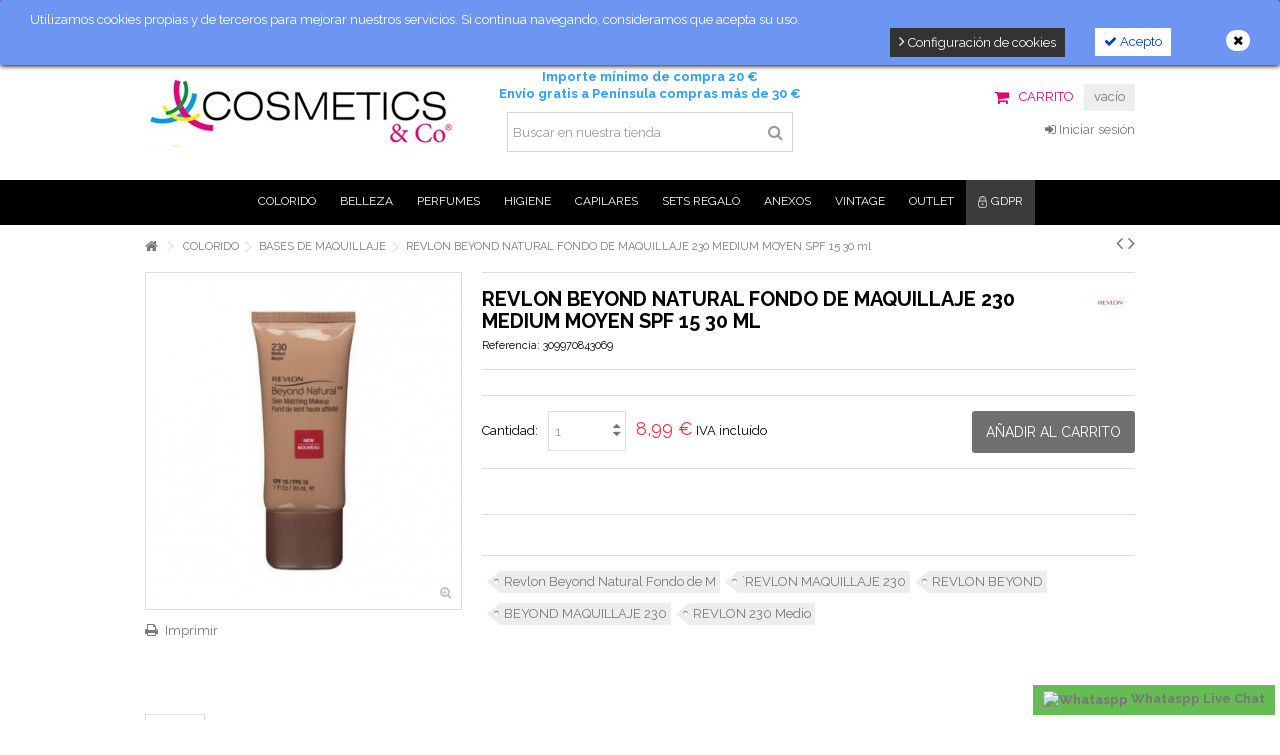

--- FILE ---
content_type: text/html; charset=utf-8
request_url: https://www.cosmetics-co.net/bases-de-maquillaje/3237-revlon-beyond-natural-fondo-de-maquillaje-230-medium-moyen-spf-15-30ml-309970843069.html
body_size: 20927
content:
<!DOCTYPE HTML> <!--[if lt IE 7]><html class="no-js lt-ie9 lt-ie8 lt-ie7" lang="es-es"><![endif]--> <!--[if IE 7]><html class="no-js lt-ie9 lt-ie8 ie7" lang="es-es"><![endif]--> <!--[if IE 8]><html class="no-js lt-ie9 ie8" lang="es-es"><![endif]--> <!--[if gt IE 8]><html class="no-js ie9" lang="es-es"><![endif]--><html lang="es-es"><head><meta charset="utf-8" /><title>REVLON BEYOND NATURAL FONDO DE MAQUILLAJE 230 MEDIUM MOYEN SPF 15 30 ml - Cosmetics &amp; Co</title><meta name="generator" content="PrestaShop" /><meta name="robots" content="index,follow" /><meta name="viewport" content="initial-scale=1,user-scalable=no,maximum-scale=1,width=device-width"><meta name="apple-mobile-web-app-capable" content="yes" /><link rel="icon" type="image/vnd.microsoft.icon" href="/img/favicon.ico?1739533505" /><link rel="shortcut icon" type="image/x-icon" href="/img/favicon.ico?1739533505" /><link rel="stylesheet" href="https://www.cosmetics-co.net/themes/CosmeticsCO/cache/v_143_73c28bcc3c82c415432de09614583e40_all.css" type="text/css" media="all" /><link rel="stylesheet" href="https://www.cosmetics-co.net/themes/CosmeticsCO/cache/v_143_0f818ff718f58a0440f6ee35c417e6c6_print.css" type="text/css" media="print" /> <div class="kb-ck-bar-notify-block"><div class="kb-ck-notify-message col-lg-8"><p>Utilizamos cookies propias y de terceros para mejorar nuestros servicios. Si continua navegando, consideramos que acepta su uso.</p></div><div class="col-lg-4"><div class="kb-ck-notify-btns"> <button type="button" class="kb-ck-close-btn"> <i class="icon-remove"></i> </button><div class="kb-ck-notify-accept-btn"><form method="post" id="kb-ck-law-form" action=""><button type="submit" name="submit_kbcookie_law" class="kb-ck-btn kb-ck-apt-btn"><i class="icon-check"></i> Acepto</button></form></div><div class="kb-ck-notify-info-btn"> <a href="#" id="kb-ck-settings-link" class="kb-ck-btn kb-ck-inf-btn"><i class="icon-angle-right"></i> Configuración de cookies</a></div></div></div>  <style>.kb-ck-bar-notify-block {
            background: #6d96f3 !important;
            opacity: 1 !important;
                            -webkit-box-shadow: 0px 1px 5px 0px #000000;
                -moz-box-shadow: 0px 1px 5px 0px #000000;
                box-shadow: 0px 1px 5px 0px #000000;
                top: 0 !important; 
                    }
        .kb-ck-bar-notify-block > div.kb-ck-notify-message > p {
            color: #ffffff !important;
        }
        .kb-ck-apt-btn {
            color:#0040c1 !important;
            background: #ffffff !important;

        }
        .kb-ck-inf-btn {
            background: #333333 !important;
            color: #ffffff !important;
        }</style></div><div class='kb-box-modal kb-modal-open' id='kb-cookie-setting-modal'><div class='kb-modal-contents kb-contentOpen' id="kb-popup-content"><form method="post" action id="kb-ck-perference-form"><h1 class='kb-modal-title'>Centro de preferencia de cookies <a class="close-kb-modal" href="javascript:void(0);" onclick="showStuff('kb-cookie-setting-modal')">x</a></h1><div class="kb-modal-body"><div class="kb-modal-left-tab"><ul><li class="kb-modal-tabs active"> <a href="#kb_module_category_1" onclick="return false;">Cookies estrictamente necesarias </a></li><li class=""> <a href="https://www.cosmetics-co.net/content/6-politica-cookies" target="_blank">Más información</a></li></ul></div><div class="kb-modal-right-tab"><div class="kb-modal-tab-content active" id="kb_module_category_1"><h4>Cookies estrictamente necesarias</h4><div class="kb-info-bar"><p>Siempre activo</p> <input name="kb_cookie_preference_1" type="hidden" value="1"></div><div class="kb-content-body"><p>Estas cookies son necesarias para que el sitio web funcione y no se pueden desactivar en nuestros sistemas.&nbsp;Por lo general, solo se configuran en respuesta a las acciones que realiza, que equivalen a una solicitud de servicios, como establecer sus preferencias de privacidad, iniciar sesi&oacute;n o completar formularios.&nbsp;Puede configurar su navegador para que bloquee estas cookies, pero es posible que algunas partes del sitio no funcionen.</p><div class="kb_used_cookies"></div></div></div></div></div><div class="kb-modal-footer"><div class="kb-action-buttons"><button type="submit" name="submit_cookie_preference" class="kb-btn">Guardar ajustes</button></div></div></form></div></div><div id="kb-modal-backdropDiv" class="kb-modal-backdrop"></div><div class="kb_gdpr_consent_contact" style="display: none;"><div class="kb_custom_gdpr_field_block"><div class="form-group"><div class="checkbox"> <label for="kb_gdpr_consent_checkbox_2"> <input type="checkbox" name="kb_gdpr_consent_checkbox_2" id="kb_gdpr_consent_checkbox_2" class="kbgdprcheckbox is_required" value="1"> Acepto el tratamiento de mis datos personales <span>(<a href="https://www.cosmetics-co.net/content/7-datos-personales-gdpr" class="iframe" target="_blank" rel="nofollow">Haga clic aquí para leer</a>)</span> </label></div></div></div></div>   
<script type="text/javascript" src="/modules/eicaptcha//views/js/eicaptcha-modules.js"></script> <link rel="stylesheet" href="https://fonts.googleapis.com/css?family=Raleway:400,700" type="text/css" media="all" /> <!--[if lt IE 9]> 
<script src="https://oss.maxcdn.com/libs/html5shiv/3.7.0/html5shiv.js"></script> 
<script src="https://oss.maxcdn.com/libs/respond.js/1.3.0/respond.min.js"></script> <![endif]--><meta property="og:title" content="REVLON BEYOND NATURAL FONDO DE MAQUILLAJE 230 MEDIUM MOYEN SPF 15 30 ml - Cosmetics &amp; Co"/><meta property="og:url" content="http://www.cosmetics-co.net/bases-de-maquillaje/3237-revlon-beyond-natural-fondo-de-maquillaje-230-medium-moyen-spf-15-30ml-309970843069.html"/><meta property="og:site_name" content="Cosmetics &amp; Co"/><meta property="og:description" content=""><meta property="og:type" content="product"><meta property="og:image" content="https://www.cosmetics-co.net/3237-large_default/revlon-beyond-natural-fondo-de-maquillaje-230-medium-moyen-spf-15-30ml.jpg"></head><body id="product" class="not-index product product-3237 product-revlon-beyond-natural-fondo-de-maquillaje-230-medium-moyen-spf-15-30ml category-238 category-bases-de-maquillaje hide-left-column hide-right-column lang_es "><div id="page"><div class="header-container"> <header id="header"><div class="banner"><div class="container"><div class="row"></div></div></div><div class="nav"><div class="container"><div class="row"> <nav><ul id="header_links" class="clearfix"></ul> <a href="https://www.cosmetics-co.net/module/blockwishlist/mywishlist" title="My wishlist" class="wishlist_top_link pull-right"><i class="icon-heart-empty"></i> My wishlist</a> </nav></div></div></div><div><div class="container container-header"><div class="row"><div id="header_logo" class="col-xs-12 col-sm-4 "><a href="https://www.cosmetics-co.net/" title="Cosmetics &amp; Co"> <img class="logo img-responsive replace-2xlogo" src="https://www.cosmetics-co.net/img/cosmetics-co-logo-1507282582.jpg" width="315" height="74" alt="Cosmetics &amp; Co" /> </a></div><div id="search_block_top_content" class="col-xs-12 col-sm-4 "><div class="iqitsearch-inner"><p style="text-align:center;"><strong><span style="color:#2c9ffd;">Importe mínimo de compra 20 €<br />Envío gratis a Península compras más de 30 €</span></strong></p><div id="search_block_top" class="issearchcontent iqit-search" ><form method="get" action="//www.cosmetics-co.net/buscar" id="searchbox"> <input type="hidden" name="controller" value="search" /> <input type="hidden" name="orderby" value="position" /> <input type="hidden" name="orderway" value="desc" /><div class="search_query_container "> <input type="hidden" name="search-cat-select" value="0" class="search-cat-select" /> <input class="search_query form-control" type="text" id="search_query_top" name="search_query" placeholder="Buscar en nuestra tienda" value="" /> <button type="submit" name="submit_search" class="button-search"> <span>Buscar en nuestra tienda</span> </button></div></form></div></div></div><div id="shopping_cart_container" class="col-xs-12 col-sm-4 clearfix"><div class="shopping_cart"> <a href="https://www.cosmetics-co.net/pedido" title="Ver mi carrito de compra" rel="nofollow"> <span class="cart_name">Carrito</span><div class="more_info"> <span class="ajax_cart_quantity unvisible">0</span> <span class="ajax_cart_product_txt unvisible">Producto:</span> <span class="ajax_cart_product_txt_s unvisible">Productos:</span> <span class="ajax_cart_total unvisible"> </span> <span class="ajax_cart_no_product">vacío</span></div> </a><div class="cart_block block exclusive"><div class="block_content"><div class="cart_block_list"><p class="cart_block_no_products"> Ningún producto</p><div class="cart-prices"><div class="cart-prices-line first-line"> <span class="price cart_block_shipping_cost ajax_cart_shipping_cost unvisible"> A determinar </span> <span class="unvisible"> Transporte </span></div><div class="cart-prices-line last-line"> <span class="price cart_block_total ajax_block_cart_total">0,00 €</span> <span>Total</span></div></div><p class="cart-buttons"> <a id="button_order_cart" class="btn btn-default button button-medium" href="https://www.cosmetics-co.net/pedido" title="Confirmar" rel="nofollow"> <span> Confirmar<i class="icon-chevron-right right"></i> </span> </a></p></div></div></div></div></div><div id="layer_cart"><div class="layer_cart_title col-xs-12"><h5> <i class="icon-check"></i> Producto añadido correctamente a su carrito de compra</h5></div><div class="clearfix" ><div class="layer_cart_product col-xs-12 col-md-6"> <span class="cross" title="Cerrar Ventana"></span><div class="product-image-container layer_cart_img"></div><div class="layer_cart_product_info"> <span id="layer_cart_product_title" class="product-name"></span> <span id="layer_cart_product_attributes"></span><div> Cantidad <span id="layer_cart_product_quantity"></span></div><div> <strong>Total <span id="layer_cart_product_price"></span></strong></div></div></div><div class="layer_cart_cart col-xs-12 col-md-6"><h5 class="overall_cart_title"> <span class="ajax_cart_product_txt_s unvisible"> Hay <span class="ajax_cart_quantity">0</span> artículos en su carrito. </span> <span class="ajax_cart_product_txt "> Hay 1 artículo en su carrito. </span></h5><div class="layer_cart_row"> Total productos <span class="ajax_block_products_total"> </span></div><div class="layer_cart_row ajax_shipping-container"> <strong class="dark unvisible"> Total envío&nbsp; </strong> <span class="ajax_cart_shipping_cost unvisible"> A determinar </span></div><div class="layer_cart_row"> <strong> Total <span class="ajax_block_cart_total"> </span> </strong></div></div></div><div class="button-container clearfix"><div class="pull-right"> <span class="continue btn btn-default" title="Continuar comprando"> <span> <i class="icon-chevron-left left"></i> Continuar comprando </span> </span> <a class="btn btn-default button button-medium" href="https://www.cosmetics-co.net/pedido" title="Pasar por caja" rel="nofollow"> <span> Pasar por caja <i class="icon-chevron-right right"></i> </span> </a></div></div><div class="crossseling"></div></div><div class="layer_cart_overlay"></div><div class="header_user_info col-xs-12 col-sm-4"> <a class="login" href="https://www.cosmetics-co.net/mi-cuenta" rel="nofollow" title="Login to your customer account"> <i class="icon-signin"></i> Iniciar sesión </a></div></div></div></div><div class="fw-pseudo-wrapper"><div class="iqitmegamenu-wrapper col-xs-12 cbp-hor-width-0 clearfix"><div id="iqitmegamenu-horizontal" class="iqitmegamenu cbp-sticky-transparent" role="navigation"><div class="container"> <nav id="cbp-hrmenu" class="cbp-hrmenu cbp-horizontal cbp-hrsub-narrow cbp-fade cbp-submenu-notarrowed cbp-submenu-notarrowed cbp-menu-centered "><ul><li class="cbp-hrmenu-tab cbp-hrmenu-tab-3 "> <a href="https://www.cosmetics-co.net/315-colorido" ><span class="cbp-tab-title"> Colorido <i class="icon-angle-down cbp-submenu-aindicator"></i></span> </a><div class="cbp-hrsub col-xs-12"><div class="cbp-triangle-container"><div class="cbp-triangle-top"></div><div class="cbp-triangle-top-back"></div></div><div class="cbp-hrsub-inner"><div class="row menu_row menu-element first_rows menu-element-id-1"><div class="col-xs-3 cbp-menu-column cbp-menu-element menu-element-id-3 " ><div class="cbp-menu-column-inner"><div class="row cbp-categories-row"><div class="col-xs-12"> <a href="https://www.cosmetics-co.net/315-colorido" class="cbp-column-title cbp-category-title">COLORIDO</a><ul class="cbp-links cbp-category-tree"><li ><a href="https://www.cosmetics-co.net/196-barras-de-labios-lipsticks">BARRAS DE LABIOS / LIPSTICKS</a></li><li ><a href="https://www.cosmetics-co.net/238-bases-de-maquillaje">BASES DE MAQUILLAJE</a></li><li ><a href="https://www.cosmetics-co.net/180-bb-cream-y-cc-cream">BB CREAM y CC CREAM</a></li><li ><a href="https://www.cosmetics-co.net/219-brillos-de-labios-gloss">BRILLOS DE LABIOS / GLOSS</a></li><li ><a href="https://www.cosmetics-co.net/243-brochas-y-pinceles">BROCHAS Y PINCELES</a></li><li ><a href="https://www.cosmetics-co.net/221-bronceadores">BRONCEADORES </a></li><li ><a href="https://www.cosmetics-co.net/183-cejas">CEJAS</a></li><li ><a href="https://www.cosmetics-co.net/240-coloretes-blush">COLORETES / BLUSH</a></li><li ><a href="https://www.cosmetics-co.net/223-correctores">CORRECTORES</a></li><li ><a href="https://www.cosmetics-co.net/244-delineadores-de-ojos">DELINEADORES DE OJOS</a></li><li ><a href="https://www.cosmetics-co.net/209-iluminadores">ILUMINADORES</a></li><li ><a href="https://www.cosmetics-co.net/241-lacas-de-unas">LACAS DE UÑAS</a></li><li ><a href="https://www.cosmetics-co.net/245-mascaras-de-pestanas">MÁSCARAS DE PESTAÑAS</a></li><li ><a href="https://www.cosmetics-co.net/356-otros">OTROS</a></li><li ><a href="https://www.cosmetics-co.net/275-paletas-y-sets-color">PALETAS y SETS COLOR...</a></li></ul></div></div></div></div><div class="col-xs-12 cbp-menu-column cbp-menu-element menu-element-id-2 " ><div class="cbp-menu-column-inner"> <img src="https://www.cosmetics-co.net/img/cms/banner5.jpg" class="img-responsive cbp-banner-image" alt=" " /></div></div></div></div></div></li><li class="cbp-hrmenu-tab cbp-hrmenu-tab-4 "> <a href="https://www.cosmetics-co.net/316-belleza" ><span class="cbp-tab-title"> Belleza <i class="icon-angle-down cbp-submenu-aindicator"></i></span> </a><div class="cbp-hrsub col-xs-12"><div class="cbp-triangle-container"><div class="cbp-triangle-top"></div><div class="cbp-triangle-top-back"></div></div><div class="cbp-hrsub-inner"><div class="row menu_row menu-element first_rows menu-element-id-1"><div class="col-xs-3 cbp-menu-column cbp-menu-element menu-element-id-5 " ><div class="cbp-menu-column-inner"><div class="row cbp-categories-row"><div class="col-xs-12"> <a href="https://www.cosmetics-co.net/204-cremas-y-lociones-corporales" class="cbp-column-title cbp-category-title">CREMAS y LOCIONES CORPORALES</a><ul class="cbp-links cbp-category-tree"><li ><a href="https://www.cosmetics-co.net/337-aceites-corporales">ACEITES CORPORALES</a></li><li ><a href="https://www.cosmetics-co.net/217-anticeluliticos">ANTICELULÍTICOS</a></li><li ><a href="https://www.cosmetics-co.net/192-cremas-corporales">CREMAS CORPORALES</a></li><li ><a href="https://www.cosmetics-co.net/229-cremas-y-lociones-corporales-perfumadas">CREMAS y LOCIONES CORPORALES PERFUMADAS</a></li><li ><a href="https://www.cosmetics-co.net/360-exfoliantes">EXFOLIANTES</a></li><li ><a href="https://www.cosmetics-co.net/338-lociones-corporales">LOCIONES CORPORALES</a></li></ul></div></div></div></div><div class="col-xs-3 cbp-menu-column cbp-menu-element menu-element-id-6 " ><div class="cbp-menu-column-inner"><div class="row cbp-categories-row"><div class="col-xs-12"> <a href="https://www.cosmetics-co.net/269-cuidado-facial" class="cbp-column-title cbp-category-title">CUIDADO FACIAL</a><ul class="cbp-links cbp-category-tree"><li ><a href="https://www.cosmetics-co.net/351-aceites-y-serums">ACEITES Y SÉRUMS</a></li><li ><a href="https://www.cosmetics-co.net/353-ampollas-y-tratamientos-flash">AMPOLLAS Y TRATAMIENTOS FLASH</a></li><li ><a href="https://www.cosmetics-co.net/332-cejas-y-pestanas">CEJAS y PESTAÑAS</a></li><li ><a href="https://www.cosmetics-co.net/348-contornos-de-ojos-y-labios">CONTORNOS DE OJOS Y LABIOS</a></li><li ><a href="https://www.cosmetics-co.net/352-cremas-anti-edad">CREMAS ANTI-EDAD</a></li><li ><a href="https://www.cosmetics-co.net/342-cremas-hidratantes-y-nutritivas">CREMAS HIDRATANTES y NUTRITIVAS</a></li><li ><a href="https://www.cosmetics-co.net/355-exfoliantes">EXFOLIANTES</a></li><li ><a href="https://www.cosmetics-co.net/328-mascarillas-faciales">MASCARILLAS FACIALES</a></li><li ><a href="https://www.cosmetics-co.net/334-pieles-grasas-y-acne">PIELES GRASAS y ACNÉ</a></li><li ><a href="https://www.cosmetics-co.net/341-tratamientos-anti-manchas">TRATAMIENTOS ANTI-MANCHAS</a></li></ul></div></div></div></div><div class="col-xs-3 cbp-menu-column cbp-menu-element menu-element-id-7 " ><div class="cbp-menu-column-inner"><div class="row cbp-categories-row"><div class="col-xs-12"> <a href="https://www.cosmetics-co.net/250-cosmetica-masculina" class="cbp-column-title cbp-category-title">COSMÉTICA MASCULINA</a><ul class="cbp-links cbp-category-tree"><li ><a href="https://www.cosmetics-co.net/214-afeitado-y-cosmetica-masculina">AFEITADO Y COSMETICA MASCULINA</a></li><li ><a href="https://www.cosmetics-co.net/254-hugo-boss">HUGO BOSS</a></li></ul></div></div></div></div><div class="col-xs-3 cbp-menu-column cbp-menu-element menu-element-id-8 " ><div class="cbp-menu-column-inner"><div class="row cbp-categories-row"><div class="col-xs-12"> <a href="https://www.cosmetics-co.net/233-labiales" class="cbp-column-title cbp-category-title">LABIALES</a></div></div></div></div><div class="col-xs-3 cbp-menu-column cbp-menu-element menu-element-id-9 " ><div class="cbp-menu-column-inner"><div class="row cbp-categories-row"><div class="col-xs-12"> <a href="https://www.cosmetics-co.net/194-manos-unas" class="cbp-column-title cbp-category-title">MANOS & UÑAS</a></div></div></div></div><div class="col-xs-3 cbp-menu-column cbp-menu-element menu-element-id-10 " ><div class="cbp-menu-column-inner"><div class="row cbp-categories-row"><div class="col-xs-12"> <a href="https://www.cosmetics-co.net/279-pieles-atopicas" class="cbp-column-title cbp-category-title">PIELES ATÓPICAS</a></div></div></div></div><div class="col-xs-3 cbp-menu-column cbp-menu-element menu-element-id-11 " ><div class="cbp-menu-column-inner"><div class="row cbp-categories-row"><div class="col-xs-12"> <a href="https://www.cosmetics-co.net/193-limpieza-facial" class="cbp-column-title cbp-category-title">LIMPIEZA FACIAL</a></div></div></div></div><div class="col-xs-3 cbp-menu-column cbp-menu-element menu-element-id-12 " ><div class="cbp-menu-column-inner"><div class="row cbp-categories-row"><div class="col-xs-12"> <a href="https://www.cosmetics-co.net/215-solares" class="cbp-column-title cbp-category-title">SOLARES</a><ul class="cbp-links cbp-category-tree"><li ><a href="https://www.cosmetics-co.net/363-after-sun">AFTER SUN</a></li><li ><a href="https://www.cosmetics-co.net/294-autobronceadores">AUTOBRONCEADORES</a></li><li ><a href="https://www.cosmetics-co.net/354-proteccion-solar">PROTECCIÓN SOLAR</a></li></ul></div></div></div></div><div class="col-xs-12 cbp-menu-column cbp-menu-element menu-element-id-2 " ><div class="cbp-menu-column-inner"> <img src="https://www.cosmetics-co.net/img/cms/banner3.jpg" class="img-responsive cbp-banner-image" alt=" " /></div></div></div></div></div></li><li class="cbp-hrmenu-tab cbp-hrmenu-tab-5 "> <a href="https://www.cosmetics-co.net/313-perfumes" ><span class="cbp-tab-title"> Perfumes <i class="icon-angle-down cbp-submenu-aindicator"></i></span> </a><div class="cbp-hrsub col-xs-12"><div class="cbp-triangle-container"><div class="cbp-triangle-top"></div><div class="cbp-triangle-top-back"></div></div><div class="cbp-hrsub-inner"><div class="row menu_row menu-element first_rows menu-element-id-1"><div class="col-xs-12 cbp-menu-column cbp-menu-element menu-element-id-3 " ><div class="cbp-menu-column-inner"><div class="row cbp-categories-row"><div class="col-xs-12"> <a href="https://www.cosmetics-co.net/313-perfumes" class="cbp-column-title cbp-category-title">PERFUMES</a><ul class="cbp-links cbp-category-tree"><li ><a href="https://www.cosmetics-co.net/248-aguas-frescas">AGUAS FRESCAS</a></li><li ><a href="https://www.cosmetics-co.net/188-alta-gama-hombre">ALTA GAMA HOMBRE</a></li><li ><a href="https://www.cosmetics-co.net/185-alta-gama-mujer">ALTA GAMA MUJER</a></li><li ><a href="https://www.cosmetics-co.net/195-estuches-femeninos">ESTUCHES FEMENINOS</a></li><li ><a href="https://www.cosmetics-co.net/227-estuches-masculinos">ESTUCHES MASCULINOS</a></li><li ><a href="https://www.cosmetics-co.net/210-gama-media-hombre">GAMA MEDIA HOMBRE</a></li><li ><a href="https://www.cosmetics-co.net/212-gama-media-mujer">GAMA MEDIA MUJER</a></li><li ><a href="https://www.cosmetics-co.net/230-infantil">INFANTIL</a></li><li ><a href="https://www.cosmetics-co.net/270-masculinos">MASCULINOS</a></li><li ><a href="https://www.cosmetics-co.net/211-miniaturas">MINIATURAS</a></li><li ><a href="https://www.cosmetics-co.net/191-nostalgicos">NOSTÁLGICOS</a></li><li class="cbp-hrsub-haslevel2" ><a href="https://www.cosmetics-co.net/178-perfumista-creativo">PERFUMISTA CREATIVO</a><ul class="cbp-hrsub-level2"><li ><a href="https://www.cosmetics-co.net/278-esencias-naturales">ESENCIAS NATURALES</a></li></ul></li></ul></div></div></div></div><div class="col-xs-12 cbp-menu-column cbp-menu-element menu-element-id-2 " ><div class="cbp-menu-column-inner"> <img src="https://www.cosmetics-co.net/img/cms/banner1.jpg" class="img-responsive cbp-banner-image" alt=" " /></div></div></div></div></div></li><li class="cbp-hrmenu-tab cbp-hrmenu-tab-6 "> <a href="https://www.cosmetics-co.net/280-higiene" ><span class="cbp-tab-title"> Higiene <i class="icon-angle-down cbp-submenu-aindicator"></i></span> </a><div class="cbp-hrsub col-xs-12"><div class="cbp-triangle-container"><div class="cbp-triangle-top"></div><div class="cbp-triangle-top-back"></div></div><div class="cbp-hrsub-inner"><div class="row menu_row menu-element first_rows menu-element-id-1"><div class="col-xs-12 cbp-menu-column cbp-menu-element menu-element-id-3 " ><div class="cbp-menu-column-inner"><div class="row cbp-categories-row"><div class="col-xs-12"> <a href="https://www.cosmetics-co.net/280-higiene" class="cbp-column-title cbp-category-title">HIGIENE</a><ul class="cbp-links cbp-category-tree"><li ><a href="https://www.cosmetics-co.net/368-bombas-y-sales-de-bano">BOMBAS Y SALES DE BAÑO</a></li><li ><a href="https://www.cosmetics-co.net/216-depilatorios">DEPILATORIOS</a></li><li class="cbp-hrsub-haslevel2" ><a href="https://www.cosmetics-co.net/235-desodorantes">DESODORANTES</a><ul class="cbp-hrsub-level2"><li ><a href="https://www.cosmetics-co.net/206-desodorantes-femeninos">DESODORANTES FEMENINOS</a></li><li ><a href="https://www.cosmetics-co.net/205-desodorantes-masculinos">DESODORANTES MASCULINOS</a></li><li ><a href="https://www.cosmetics-co.net/222-desodorantes-unisex">DESODORANTES UNISEX</a></li></ul></li><li ><a href="https://www.cosmetics-co.net/207-geles-de-bano">GELES DE BAÑO</a></li><li ><a href="https://www.cosmetics-co.net/234-higiene-bucodental">HIGIENE BUCODENTAL</a></li><li ><a href="https://www.cosmetics-co.net/347-higiene-de-manos">HIGIENE DE MANOS</a></li><li ><a href="https://www.cosmetics-co.net/365-higiene-intima">HIGIENE ÍNTIMA</a></li><li ><a href="https://www.cosmetics-co.net/266-jabones">JABONES</a></li><li ><a href="https://www.cosmetics-co.net/228-pedicos">PÉDICOS</a></li><li ><a href="https://www.cosmetics-co.net/314-preservativos">PRESERVATIVOS</a></li></ul></div></div></div></div><div class="col-xs-12 cbp-menu-column cbp-menu-element menu-element-id-2 " ><div class="cbp-menu-column-inner"> <img src="https://www.cosmetics-co.net/img/cms/banner4.jpg" class="img-responsive cbp-banner-image" alt=" " /></div></div></div></div></div></li><li class="cbp-hrmenu-tab cbp-hrmenu-tab-8 "> <a href="https://www.cosmetics-co.net/187-capilares" ><span class="cbp-tab-title"> Capilares <i class="icon-angle-down cbp-submenu-aindicator"></i></span> </a><div class="cbp-hrsub col-xs-12"><div class="cbp-triangle-container"><div class="cbp-triangle-top"></div><div class="cbp-triangle-top-back"></div></div><div class="cbp-hrsub-inner"><div class="row menu_row menu-element first_rows menu-element-id-1"><div class="col-xs-12 cbp-menu-column cbp-menu-element menu-element-id-3 " ><div class="cbp-menu-column-inner"><div class="row cbp-categories-row"><div class="col-xs-12"> <a href="https://www.cosmetics-co.net/317-vintage" class="cbp-column-title cbp-category-title">VINTAGE</a></div></div></div></div><div class="col-xs-12 cbp-menu-column cbp-menu-element menu-element-id-2 " ><div class="cbp-menu-column-inner"> <img src="https://www.cosmetics-co.net/img/cms/banner8.jpg" class="img-responsive cbp-banner-image" alt=" " /></div></div></div></div></div></li><li class="cbp-hrmenu-tab cbp-hrmenu-tab-7 "> <a href="https://www.cosmetics-co.net/276-sets-regalo" ><span class="cbp-tab-title"> Sets Regalo <i class="icon-angle-down cbp-submenu-aindicator"></i></span> </a><div class="cbp-hrsub col-xs-12"><div class="cbp-triangle-container"><div class="cbp-triangle-top"></div><div class="cbp-triangle-top-back"></div></div><div class="cbp-hrsub-inner"><div class="row menu_row menu-element first_rows menu-element-id-1"><div class="col-xs-12 cbp-menu-column cbp-menu-element menu-element-id-3 " ><div class="cbp-menu-column-inner"><div class="row cbp-categories-row"><div class="col-xs-12"> <a href="https://www.cosmetics-co.net/276-sets-regalo" class="cbp-column-title cbp-category-title">SETS REGALO</a></div></div></div></div><div class="col-xs-12 cbp-menu-column cbp-menu-element menu-element-id-2 " ><div class="cbp-menu-column-inner"> <img src="https://www.cosmetics-co.net/img/cms/banner6.jpg" class="img-responsive cbp-banner-image" alt=" " /></div></div></div></div></div></li><li class="cbp-hrmenu-tab cbp-hrmenu-tab-11 "> <a href="https://www.cosmetics-co.net/224-anexos" ><span class="cbp-tab-title"> ANEXOS <i class="icon-angle-down cbp-submenu-aindicator"></i></span> </a><div class="cbp-hrsub col-xs-12"><div class="cbp-triangle-container"><div class="cbp-triangle-top"></div><div class="cbp-triangle-top-back"></div></div><div class="cbp-hrsub-inner"><div class="row menu_row menu-element first_rows menu-element-id-2"><div class="col-xs-12 cbp-menu-column cbp-menu-element menu-element-id-3 " ><div class="cbp-menu-column-inner"><div class="row cbp-categories-row"><div class="col-xs-12"> <a href="https://www.cosmetics-co.net/224-anexos" class="cbp-column-title cbp-category-title">ANEXOS</a><ul class="cbp-links cbp-category-tree"><li ><a href="https://www.cosmetics-co.net/364-drogueria">DROGUERÍA</a></li></ul></div></div></div></div><div class="col-xs-12 cbp-menu-column cbp-menu-element menu-element-id-4 " ><div class="cbp-menu-column-inner"> <img src="https://www.cosmetics-co.net/img/cms/banner5.jpg" class="img-responsive cbp-banner-image" alt=" " /></div></div></div></div></div></li><li class="cbp-hrmenu-tab cbp-hrmenu-tab-9 "> <a href="https://www.cosmetics-co.net/317-vintage" ><span class="cbp-tab-title"> VINTAGE <i class="icon-angle-down cbp-submenu-aindicator"></i></span> </a><div class="cbp-hrsub col-xs-12"><div class="cbp-triangle-container"><div class="cbp-triangle-top"></div><div class="cbp-triangle-top-back"></div></div><div class="cbp-hrsub-inner"><div class="row menu_row menu-element first_rows menu-element-id-1"><div class="col-xs-12 cbp-menu-column cbp-menu-element menu-element-id-2 " ><div class="cbp-menu-column-inner"> <img src="https://nueva.cosmetics-co.net/img/cms/banner7.jpg" class="img-responsive cbp-banner-image" alt=" " /></div></div></div></div></div></li><li class="cbp-hrmenu-tab cbp-hrmenu-tab-10 "> <a href="https://www.cosmetics-co.net/179-outlet" ><span class="cbp-tab-title"> Outlet</span> </a></li><li class="cbp-hrmenu-tab cbp-hrmenu-tab-12 "> <a href="https://www.cosmetics-co.net/module/kbgdpr/gdpr" ><span class="cbp-tab-title"> <img src="https://www.cosmetics-co.net/img/cms/candb.png" alt="GDPR" class="cbp-mainlink-iicon" />GDPR</span> </a></li></ul> </nav></div><div id="iqitmegamenu-mobile"><div id="iqitmegamenu-shower" class="clearfix"><div class="container"><div class="iqitmegamenu-icon"><i class="icon-reorder"></i></div> <span>Menu</span></div></div><div class="cbp-mobilesubmenu"><div class="container"><ul id="iqitmegamenu-accordion" class="cbp-spmenu cbp-spmenu-vertical cbp-spmenu-left"><li><a href="https://www.cosmetics-co.net/315-colorido" title="COLORIDO">COLORIDO</a><ul><li><a href="https://www.cosmetics-co.net/196-barras-de-labios-lipsticks" title="BARRAS DE LABIOS / LIPSTICKS">BARRAS DE LABIOS / LIPSTICKS</a></li><li><a href="https://www.cosmetics-co.net/238-bases-de-maquillaje" title="BASES DE MAQUILLAJE">BASES DE MAQUILLAJE</a></li><li><a href="https://www.cosmetics-co.net/180-bb-cream-y-cc-cream" title="BB CREAM y CC CREAM">BB CREAM y CC CREAM</a></li><li><a href="https://www.cosmetics-co.net/219-brillos-de-labios-gloss" title="BRILLOS DE LABIOS / GLOSS">BRILLOS DE LABIOS / GLOSS</a></li><li><a href="https://www.cosmetics-co.net/243-brochas-y-pinceles" title="BROCHAS Y PINCELES">BROCHAS Y PINCELES</a></li><li><a href="https://www.cosmetics-co.net/221-bronceadores" title="BRONCEADORES ">BRONCEADORES </a></li><li><a href="https://www.cosmetics-co.net/183-cejas" title="CEJAS">CEJAS</a></li><li><a href="https://www.cosmetics-co.net/240-coloretes-blush" title="COLORETES / BLUSH">COLORETES / BLUSH</a></li><li><a href="https://www.cosmetics-co.net/223-correctores" title="CORRECTORES">CORRECTORES</a></li><li><a href="https://www.cosmetics-co.net/244-delineadores-de-ojos" title="DELINEADORES DE OJOS">DELINEADORES DE OJOS</a></li><li><a href="https://www.cosmetics-co.net/209-iluminadores" title="ILUMINADORES">ILUMINADORES</a></li><li><a href="https://www.cosmetics-co.net/241-lacas-de-unas" title="LACAS DE UÑAS">LACAS DE UÑAS</a></li><li><a href="https://www.cosmetics-co.net/245-mascaras-de-pestanas" title="MÁSCARAS DE PESTAÑAS">MÁSCARAS DE PESTAÑAS</a></li><li><a href="https://www.cosmetics-co.net/356-otros" title="OTROS">OTROS</a></li><li><a href="https://www.cosmetics-co.net/275-paletas-y-sets-color" title="PALETAS y SETS COLOR...">PALETAS y SETS COLOR...</a></li><li><a href="https://www.cosmetics-co.net/256-perfiladores-de-labios" title="PERFILADORES DE LABIOS">PERFILADORES DE LABIOS</a></li><li><a href="https://www.cosmetics-co.net/361-pestanas-postizas" title="PESTAÑAS POSTIZAS">PESTAÑAS POSTIZAS</a></li><li><a href="https://www.cosmetics-co.net/242-polvos-compactos-y-libres" title="POLVOS COMPACTOS y LIBRES">POLVOS COMPACTOS y LIBRES</a></li><li><a href="https://www.cosmetics-co.net/349-prebases-y-fijadores-de-maquillaje" title="PREBASES Y FIJADORES DE MAQUILLAJE">PREBASES Y FIJADORES DE MAQUILLAJE</a></li><li><a href="https://www.cosmetics-co.net/239-sombras-de-ojos" title="SOMBRAS DE OJOS">SOMBRAS DE OJOS</a></li></ul></li><li><a href="https://www.cosmetics-co.net/316-belleza" title="BELLEZA">BELLEZA</a><ul><li><a href="https://www.cosmetics-co.net/333-aceites-corporales" title="ACEITES CORPORALES">ACEITES CORPORALES</a></li><li><a href="https://www.cosmetics-co.net/346-anexos-de-cuidado-y-belleza" title="ANEXOS DE CUIDADO y BELLEZA">ANEXOS DE CUIDADO y BELLEZA</a></li><li><a href="https://www.cosmetics-co.net/250-cosmetica-masculina" title="COSMÉTICA MASCULINA">COSMÉTICA MASCULINA</a><ul><li><a href="https://www.cosmetics-co.net/214-afeitado-y-cosmetica-masculina" title="AFEITADO Y COSMETICA MASCULINA">AFEITADO Y COSMETICA MASCULINA</a></li><li><a href="https://www.cosmetics-co.net/254-hugo-boss" title="HUGO BOSS">HUGO BOSS</a></li></ul></li><li><a href="https://www.cosmetics-co.net/204-cremas-y-lociones-corporales" title="CREMAS y LOCIONES CORPORALES">CREMAS y LOCIONES CORPORALES</a><ul><li><a href="https://www.cosmetics-co.net/337-aceites-corporales" title="ACEITES CORPORALES">ACEITES CORPORALES</a></li><li><a href="https://www.cosmetics-co.net/217-anticeluliticos" title="ANTICELULÍTICOS">ANTICELULÍTICOS</a></li><li><a href="https://www.cosmetics-co.net/192-cremas-corporales" title="CREMAS CORPORALES">CREMAS CORPORALES</a></li><li><a href="https://www.cosmetics-co.net/229-cremas-y-lociones-corporales-perfumadas" title="CREMAS y LOCIONES CORPORALES PERFUMADAS">CREMAS y LOCIONES CORPORALES PERFUMADAS</a></li><li><a href="https://www.cosmetics-co.net/360-exfoliantes" title="EXFOLIANTES">EXFOLIANTES</a></li><li><a href="https://www.cosmetics-co.net/338-lociones-corporales" title="LOCIONES CORPORALES">LOCIONES CORPORALES</a></li></ul></li><li><a href="https://www.cosmetics-co.net/269-cuidado-facial" title="CUIDADO FACIAL">CUIDADO FACIAL</a><ul><li><a href="https://www.cosmetics-co.net/351-aceites-y-serums" title="ACEITES Y SÉRUMS">ACEITES Y SÉRUMS</a></li><li><a href="https://www.cosmetics-co.net/353-ampollas-y-tratamientos-flash" title="AMPOLLAS Y TRATAMIENTOS FLASH">AMPOLLAS Y TRATAMIENTOS FLASH</a></li><li><a href="https://www.cosmetics-co.net/332-cejas-y-pestanas" title="CEJAS y PESTAÑAS">CEJAS y PESTAÑAS</a></li><li><a href="https://www.cosmetics-co.net/348-contornos-de-ojos-y-labios" title="CONTORNOS DE OJOS Y LABIOS">CONTORNOS DE OJOS Y LABIOS</a></li><li><a href="https://www.cosmetics-co.net/352-cremas-anti-edad" title="CREMAS ANTI-EDAD">CREMAS ANTI-EDAD</a></li><li><a href="https://www.cosmetics-co.net/342-cremas-hidratantes-y-nutritivas" title="CREMAS HIDRATANTES y NUTRITIVAS">CREMAS HIDRATANTES y NUTRITIVAS</a></li><li><a href="https://www.cosmetics-co.net/355-exfoliantes" title="EXFOLIANTES">EXFOLIANTES</a></li><li><a href="https://www.cosmetics-co.net/328-mascarillas-faciales" title="MASCARILLAS FACIALES">MASCARILLAS FACIALES</a></li><li><a href="https://www.cosmetics-co.net/334-pieles-grasas-y-acne" title="PIELES GRASAS y ACNÉ">PIELES GRASAS y ACNÉ</a></li><li><a href="https://www.cosmetics-co.net/341-tratamientos-anti-manchas" title="TRATAMIENTOS ANTI-MANCHAS">TRATAMIENTOS ANTI-MANCHAS</a></li></ul></li><li><a href="https://www.cosmetics-co.net/233-labiales" title="LABIALES">LABIALES</a></li><li><a href="https://www.cosmetics-co.net/193-limpieza-facial" title="LIMPIEZA FACIAL">LIMPIEZA FACIAL</a></li><li><a href="https://www.cosmetics-co.net/194-manos-unas" title="MANOS & UÑAS">MANOS & UÑAS</a></li><li><a href="https://www.cosmetics-co.net/279-pieles-atopicas" title="PIELES ATÓPICAS">PIELES ATÓPICAS</a></li><li><a href="https://www.cosmetics-co.net/215-solares" title="SOLARES">SOLARES</a><ul><li><a href="https://www.cosmetics-co.net/363-after-sun" title="AFTER SUN">AFTER SUN</a></li><li><a href="https://www.cosmetics-co.net/294-autobronceadores" title="AUTOBRONCEADORES">AUTOBRONCEADORES</a></li><li><a href="https://www.cosmetics-co.net/354-proteccion-solar" title="PROTECCIÓN SOLAR">PROTECCIÓN SOLAR</a></li></ul></li></ul></li><li><a href="https://www.cosmetics-co.net/313-perfumes" title="PERFUMES">PERFUMES</a><ul><li><a href="https://www.cosmetics-co.net/248-aguas-frescas" title="AGUAS FRESCAS">AGUAS FRESCAS</a></li><li><a href="https://www.cosmetics-co.net/188-alta-gama-hombre" title="ALTA GAMA HOMBRE">ALTA GAMA HOMBRE</a></li><li><a href="https://www.cosmetics-co.net/185-alta-gama-mujer" title="ALTA GAMA MUJER">ALTA GAMA MUJER</a></li><li><a href="https://www.cosmetics-co.net/195-estuches-femeninos" title="ESTUCHES FEMENINOS">ESTUCHES FEMENINOS</a></li><li><a href="https://www.cosmetics-co.net/227-estuches-masculinos" title="ESTUCHES MASCULINOS">ESTUCHES MASCULINOS</a></li><li><a href="https://www.cosmetics-co.net/210-gama-media-hombre" title="GAMA MEDIA HOMBRE">GAMA MEDIA HOMBRE</a></li><li><a href="https://www.cosmetics-co.net/212-gama-media-mujer" title="GAMA MEDIA MUJER">GAMA MEDIA MUJER</a></li><li><a href="https://www.cosmetics-co.net/230-infantil" title="INFANTIL">INFANTIL</a></li><li><a href="https://www.cosmetics-co.net/270-masculinos" title="MASCULINOS">MASCULINOS</a></li><li><a href="https://www.cosmetics-co.net/211-miniaturas" title="MINIATURAS">MINIATURAS</a></li><li><a href="https://www.cosmetics-co.net/191-nostalgicos" title="NOSTÁLGICOS">NOSTÁLGICOS</a></li><li><a href="https://www.cosmetics-co.net/178-perfumista-creativo" title="PERFUMISTA CREATIVO">PERFUMISTA CREATIVO</a><ul><li><a href="https://www.cosmetics-co.net/278-esencias-naturales" title="ESENCIAS NATURALES">ESENCIAS NATURALES</a></li></ul></li></ul></li><li><a href="https://www.cosmetics-co.net/280-higiene" title="HIGIENE">HIGIENE</a><ul><li><a href="https://www.cosmetics-co.net/368-bombas-y-sales-de-bano" title="BOMBAS Y SALES DE BAÑO">BOMBAS Y SALES DE BAÑO</a></li><li><a href="https://www.cosmetics-co.net/216-depilatorios" title="DEPILATORIOS">DEPILATORIOS</a></li><li><a href="https://www.cosmetics-co.net/235-desodorantes" title="DESODORANTES">DESODORANTES</a><ul><li><a href="https://www.cosmetics-co.net/206-desodorantes-femeninos" title="DESODORANTES FEMENINOS">DESODORANTES FEMENINOS</a></li><li><a href="https://www.cosmetics-co.net/205-desodorantes-masculinos" title="DESODORANTES MASCULINOS">DESODORANTES MASCULINOS</a></li><li><a href="https://www.cosmetics-co.net/222-desodorantes-unisex" title="DESODORANTES UNISEX">DESODORANTES UNISEX</a></li></ul></li><li><a href="https://www.cosmetics-co.net/207-geles-de-bano" title="GELES DE BAÑO">GELES DE BAÑO</a></li><li><a href="https://www.cosmetics-co.net/234-higiene-bucodental" title="HIGIENE BUCODENTAL">HIGIENE BUCODENTAL</a></li><li><a href="https://www.cosmetics-co.net/347-higiene-de-manos" title="HIGIENE DE MANOS">HIGIENE DE MANOS</a></li><li><a href="https://www.cosmetics-co.net/365-higiene-intima" title="HIGIENE ÍNTIMA">HIGIENE ÍNTIMA</a></li><li><a href="https://www.cosmetics-co.net/266-jabones" title="JABONES">JABONES</a></li><li><a href="https://www.cosmetics-co.net/228-pedicos" title="PÉDICOS">PÉDICOS</a></li><li><a href="https://www.cosmetics-co.net/314-preservativos" title="PRESERVATIVOS">PRESERVATIVOS</a></li></ul></li><li><a href="https://www.cosmetics-co.net/187-capilares" title="CAPILARES">CAPILARES</a><ul><li><a href="https://www.cosmetics-co.net/362-aceites-y-serums-capilares" title="ACEITES Y SÉRUMS CAPILARES">ACEITES Y SÉRUMS CAPILARES</a></li><li><a href="https://www.cosmetics-co.net/199-acondicionadores" title="ACONDICIONADORES">ACONDICIONADORES</a></li><li><a href="https://www.cosmetics-co.net/261-anexos-de-peluqueria" title="ANEXOS DE PELUQUERÍA">ANEXOS DE PELUQUERÍA</a></li><li><a href="https://www.cosmetics-co.net/226-anticaida-capilar" title="ANTICAIDA CAPILAR">ANTICAIDA CAPILAR</a></li><li><a href="https://www.cosmetics-co.net/251-antipiojos" title="ANTIPIOJOS">ANTIPIOJOS</a></li><li><a href="https://www.cosmetics-co.net/208-cepillos-y-peines" title="CEPILLOS Y PEINES">CEPILLOS Y PEINES</a></li><li><a href="https://www.cosmetics-co.net/186-champu" title="CHAMPÚ">CHAMPÚ</a></li><li><a href="https://www.cosmetics-co.net/220-cuidados-capilares-especificos" title="CUIDADOS CAPILARES ESPECÍFICOS">CUIDADOS CAPILARES ESPECÍFICOS</a></li><li><a href="https://www.cosmetics-co.net/357-extensiones-capilares" title="EXTENSIONES CAPILARES">EXTENSIONES CAPILARES</a></li><li><a href="https://www.cosmetics-co.net/231-fijadores-capilares" title="FIJADORES CAPILARES">FIJADORES CAPILARES</a></li><li><a href="https://www.cosmetics-co.net/359-fragancias-capilares" title="FRAGANCIAS CAPILARES">FRAGANCIAS CAPILARES</a></li><li><a href="https://www.cosmetics-co.net/225-mascarillas-capilares" title="MASCARILLAS CAPILARES">MASCARILLAS CAPILARES</a></li><li><a href="https://www.cosmetics-co.net/358-texturizantes" title="TEXTURIZANTES">TEXTURIZANTES</a></li><li><a href="https://www.cosmetics-co.net/290-tintes-capilares" title="TINTES CAPILARES">TINTES CAPILARES</a></li></ul></li><li><a href="https://www.cosmetics-co.net/276-sets-regalo" title="SETS REGALO">SETS REGALO</a></li><li><a href="https://www.cosmetics-co.net/224-anexos" title="ANEXOS">ANEXOS</a><ul><li><a href="https://www.cosmetics-co.net/364-drogueria" title="DROGUERÍA">DROGUERÍA</a></li></ul></li><li><a href="https://www.cosmetics-co.net/317-vintage" title="VINTAGE">VINTAGE</a></li><li><a href="https://www.cosmetics-co.net/179-outlet" title="OUTLET">OUTLET</a></li><li><a href="https://www.cosmetics-co.net/module/kbgdpr/gdpr" title="GPDR">GPDR</a></li></ul></div></div><div id="cbp-spmenu-overlay" class="cbp-spmenu-overlay"></div></div></div></div></div> </header></div><div class="columns-container"><div id="columns" class="container"><div class="breadcrumb clearfix "> <a class="home" href="https://www.cosmetics-co.net/" title="Volver a Inicio"><i class="icon-home"></i></a> <span class="navigation-pipe">&gt;</span> <span class="navigation_page"><span itemscope itemtype="http://data-vocabulary.org/Breadcrumb"><a itemprop="url" href="https://www.cosmetics-co.net/315-colorido" title="COLORIDO" ><span itemprop="title">COLORIDO</span></a></span><span class="navigation-pipe">></span><span itemscope itemtype="http://data-vocabulary.org/Breadcrumb"><a itemprop="url" href="https://www.cosmetics-co.net/238-bases-de-maquillaje" title="BASES DE MAQUILLAJE" ><span itemprop="title">BASES DE MAQUILLAJE</span></a></span><span class="navigation-pipe">></span>REVLON BEYOND NATURAL FONDO DE MAQUILLAJE 230 MEDIUM MOYEN SPF 15 30 ml</span><div id="productsnavpn" class="pull-right"> <a href="https://www.cosmetics-co.net/bases-de-maquillaje/1846-revlon-beyond-natural-fondo-de-maquillaje-240-meduim-deep-309970843083.html" class="p_prev_link transition-300" title="Previous product - REVLON BEYOND NATURAL MAQUILLAJE 240 MEDIUM DEEP 30 ml"><i class="icon-angle-left"></i></a> <a href="https://www.cosmetics-co.net/bases-de-maquillaje/1847-revlon-beyond-natural-fondo-de-maquillaje-250-deed-309970843106.html" class="p_next_link transition-300" title="Next product - REVLON BEYOND NATURAL MAQUILLAJE 250 DEEP FONCE SPF 15 30 ml"><i class="icon-angle-right"></i></a></div></div><div class="fw-pseudo-wrapper"></div><div class="row content-inner"><div id="center_column" class="center_column col-xs-12 col-sm-12 col-sm-push-0"><div itemscope itemtype="https://schema.org/Product"><meta itemprop="url" content="https://www.cosmetics-co.net/bases-de-maquillaje/3237-revlon-beyond-natural-fondo-de-maquillaje-230-medium-moyen-spf-15-30ml-309970843069.html"><div class="primary_block row"><div class="pb-left-column col-xs-12 col-md-4 col-lg-4"><div id="image-block" class="clearfix"> <span id="view_full_size" class="easyzoom easyzoom--overlay easyzoom--with-thumbnails"> <img id="bigpic" itemprop="image" src="https://www.cosmetics-co.net/3237-large_default/revlon-beyond-natural-fondo-de-maquillaje-230-medium-moyen-spf-15-30ml.jpg" title="Revlon Beyond Natural Fondo De Maquillaje 230 Medium Moyen Spf 15 30 ml" alt="Revlon Beyond Natural Fondo De Maquillaje 230 Medium Moyen Spf 15 30 ml" width="398" height="425"/> <span class="span_link no-print"></span> </span></div><div id="views_block" class="clearfix hidden"><div id="thumbs_list" ><ul id="thumbs_list_frame"><li id="thumbnail_3237" class="last"> <a href="https://www.cosmetics-co.net/3237-thickbox_default/revlon-beyond-natural-fondo-de-maquillaje-230-medium-moyen-spf-15-30ml.jpg" data-fancybox-group="other-views" class="fancybox shown" title="Revlon Beyond Natural Fondo De Maquillaje 230 Medium Moyen Spf 15 30 ml"> <img class="img-responsive" id="thumb_3237" src="https://www.cosmetics-co.net/3237-cart_default/revlon-beyond-natural-fondo-de-maquillaje-230-medium-moyen-spf-15-30ml.jpg" alt="Revlon Beyond Natural Fondo De Maquillaje 230 Medium Moyen Spf 15 30 ml" title="Revlon Beyond Natural Fondo De Maquillaje 230 Medium Moyen Spf 15 30 ml" height="45" width="45" itemprop="image" /> </a></li></ul></div></div><ul id="usefull_link_block" class="clearfix no-print"><li class="print"> <a href="javascript:print();"> Imprimir </a></li></ul></div><div class="pb-center-column col-xs-12 col-md-8 col-lg-8"><div class="product-title"><h1 itemprop="name">REVLON BEYOND NATURAL FONDO DE MAQUILLAJE 230 MEDIUM MOYEN SPF 15 30 ml</h1><a href="https://www.cosmetics-co.net/42_revlon" title="Todos los productos del mismo fabricante"> <span style="display: none" itemprop="brand">REVLON</span> <img class="imglog" src="https://www.cosmetics-co.net/img/m/42-mf_image2.jpg" /></a><p id="product_reference"> <label>Referencia: </label> <span class="editable" itemprop="sku" content="309970843069">309970843069</span></p><p id="product_condition"> <label>Condici&oacute;n: </label><link itemprop="itemCondition" href="https://schema.org/NewCondition"/> <span class="editable">Nuevo</span></p></div><div class="available-box"><p id="availability_statut" style="display: none;"> <span id="availability_value" class="label label-success"></span></p><p class="warning_inline" id="last_quantities" style="display: none" >Advertencia: &iexcl;&Uacute;ltimos art&iacute;culos en inventario!</p><p id="availability_date" style="display: none;"> <span id="availability_date_label">Disponible el: </span> <span id="availability_date_value"></span></p><div id="oosHook" style="display: none;"></div></div><form id="buy_block" action="https://www.cosmetics-co.net/carrito" method="post"><p class="hidden"> <input type="hidden" name="token" value="ce959ee11a6798919c9e4ee9c6e19dc4" /> <input type="hidden" name="id_product" value="3237" id="product_page_product_id" /> <input type="hidden" name="add" value="1" /> <input type="hidden" name="id_product_attribute" id="idCombination" value="" /></p><div class="box-info-product"><div class="product_attributes hidden clearfix"></div><div class="price-countdown price-countdown-product" style="display: none;" > <strong class="price-countdown-title">Special price ends on:</strong><div class="count-down-timer" data-countdown=""></div></div><div class="box-cart-bottom clearfix "><div class="add_to_cart_container pull-right"><p id="add_to_cart" class="buttons_bottom_block no-print"> <button type="submit" name="Submit" class="exclusive"> <span>A&ntilde;adir al carrito</span> </button></p></div><div id="quantity_wanted_p"> <label for="quantity_wanted" class="qty-label">Cantidad:</label><div class="quantity-input-wrapper"> <input type="text" name="qty" id="quantity_wanted" class="text" value="1" /> <a href="#" data-field-qty="qty" class="transition-300 product_quantity_down"> <span><i class="icon-caret-down"></i></span> </a> <a href="#" data-field-qty="qty" class="transition-300 product_quantity_up "> <span><i class="icon-caret-up"></i></span> </a></div> <span class="clearfix"></span></div><div class="content_prices clearfix"><div class="price"><p class="our_price_display" itemprop="offers" itemscope itemtype="https://schema.org/Offer"><link itemprop="availability" href="https://schema.org/InStock"/><span id="our_price_display" class="price" itemprop="price" content="8.99">8,99 €</span><meta itemprop="priceCurrency" content="EUR" /></p> <span class="tax-label"> IVA inclu&iacute;do</span><p id="old_price" class="hidden"><span id="old_price_display"><span class="price"></span> IVA inclu&iacute;do</span></p></div><p id="reduction_percent" style="display:none;"><span id="reduction_percent_display"></span></p><p id="reduction_amount" style="display:none"><span id="reduction_amount_display"></span></p><div class="clear"></div></div><p id="minimal_quantity_wanted_p" style="display: none;"> The minimum purchase order quantity for the product is <b id="minimal_quantity_label">1</b></div></div><div class="more_buttons_bottom_block no-print"><div class="additional_button"><div class="addthis_sharing_toolbox"></div></div> <div id="product_payment_logos"><div class="box-security"><h5 class="product-heading-h5"></h5> <img src="/modules/productpaymentlogos/img/payment-logo.png" alt="" class="img-responsive" /></div></div><ul class="iqitproducttags"><li><a href="https://www.cosmetics-co.net/buscar?tag=Revlon+Beyond+Natural+Fondo+de+M">Revlon Beyond Natural Fondo de M</a></li><li><a href="https://www.cosmetics-co.net/buscar?tag=%60REVLON+MAQUILLAJE+230">`REVLON MAQUILLAJE 230</a></li><li><a href="https://www.cosmetics-co.net/buscar?tag=REVLON+BEYOND">REVLON BEYOND</a></li><li><a href="https://www.cosmetics-co.net/buscar?tag=BEYOND+MAQUILLAJE+230">BEYOND MAQUILLAJE 230</a></li><li><a href="https://www.cosmetics-co.net/buscar?tag=REVLON+230+Medio">REVLON 230 Medio</a></li></ul></div></form></div></div> <a name="descriptionContent"></a><a name="tabs-ett"></a><div class="product-tabs-container"><ul class="nav nav-tabs pr-nav-tabs"><li><a href="#descriptionTab" data-toggle="tab">M&aacute;s</a></li></ul><div class="tab-content pr-tab-content"> <section class="page-product-box tab-pane fade" id="descriptionTab"><div class="rte"><p><span>Base de maquillaje ligera, blanca y autoajustable para adaptarse al tono exacto de tu piel. Disponible en 5 tonos con un acabado impecable. FPS 15.</span></p></div> </section></div></div><section class="page-product-box flexslider_carousel_block blockproductscategory"><h3 class="productscategory_h3 page-product-heading"> 30 otros productos en la misma categoría:</h3><div class="block_content"><div id="category_products_slider" ><div class="slick_carousel slick_carousel_defaultp slick_carousel_style " ><div class="ajax_block_product first_item "><div class="product-container"><div class="product-image-container"> <a class="product_img_link" href="https://www.cosmetics-co.net/bases-de-maquillaje/6402-l-oreal-true-match-spf-17-maquillaje-fluido-r1-c1-rose-ivory-30-ml-3600520457802.html" title="L&#039;ORÉAL TRUE MATCH SPF 17 MAQUILLAJE FLUIDO R1-C1 ROSE IVORY 30 ml" > <img class="replace-2x img-responsive img_0" src="https://www.cosmetics-co.net/10781-home_default/l-oreal-true-match-spf-17-maquillaje-fluido-r1-c1-rose-ivory-30-ml.jpg" alt="L&#039;ORÉAL TRUE MATCH SPF 17 MAQUILLAJE FLUIDO R1-C1 ROSE IVORY 30 ml" title="L&#039;ORÉAL TRUE MATCH SPF 17 MAQUILLAJE FLUIDO R1-C1 ROSE IVORY 30 ml" /> </a><div class="product-flags"></div><div class="functional-buttons functional-buttons-grid clearfix"><div class="quickview col-xs-6"> <a class="quick-view" href="https://www.cosmetics-co.net/bases-de-maquillaje/6402-l-oreal-true-match-spf-17-maquillaje-fluido-r1-c1-rose-ivory-30-ml-3600520457802.html" rel="https://www.cosmetics-co.net/bases-de-maquillaje/6402-l-oreal-true-match-spf-17-maquillaje-fluido-r1-c1-rose-ivory-30-ml-3600520457802.html" title="Vista r&aacute;pida"> Vista r&aacute;pida </a></div></div></div><h5 class="product-name-container"> <a class="product-name" href="https://www.cosmetics-co.net/bases-de-maquillaje/6402-l-oreal-true-match-spf-17-maquillaje-fluido-r1-c1-rose-ivory-30-ml-3600520457802.html" title="L&#039;ORÉAL TRUE MATCH SPF 17 MAQUILLAJE FLUIDO R1-C1 ROSE IVORY 30 ml" > L&#039;ORÉAL TRUE MATCH SPF 17 MAQUILLAJE FLUIDO R1-C1 ROSE... </a></h5> <span class="product-reference">3600520457802</span><div class="content_price"> <span class="price product-price"> 13,95 € </span></div><div class="button-container"> <a class="button ajax_add_to_cart_button btn btn-default" href="https://www.cosmetics-co.net/carrito?add=1&amp;id_product=6402&amp;token=ce959ee11a6798919c9e4ee9c6e19dc4" rel="nofollow" title="A&ntilde;adir" data-id-product-attribute="0" data-id-product="6402" data-minimal_quantity="1"> <span>A&ntilde;adir</span> </a><div class="pl-quantity-input-wrapper"> <input type="text" name="qty" class="form-control qtyfield quantity_to_cart_6402" value="1"/><div class="quantity-input-b-wrapper"> <a href="#" data-field-qty="quantity_to_cart_6402" class="transition-300 pl_product_quantity_down"> <span><i class="icon-caret-down"></i></span> </a> <a href="#" data-field-qty="quantity_to_cart_6402" class="transition-300 pl_product_quantity_up "> <span><i class="icon-caret-up"></i></span> </a></div></div></div></div></div><div class="ajax_block_product item "><div class="product-container"><div class="product-image-container"> <a class="product_img_link" href="https://www.cosmetics-co.net/bases-de-maquillaje/9613-maybelline-dream-nude-airfoam-maquillaje-mousse-040-fawn-50-ml-3600530766581.html" title="MAYBELLINE DREAM NUDE AIRFOAM / MOUSSE 040 FAWN 50 ml" > <img class="replace-2x img-responsive img_0" src="https://www.cosmetics-co.net/9763-home_default/maybelline-dream-nude-airfoam-maquillaje-mousse-040-fawn-50-ml.jpg" alt="MAYBELLINE DREAM NUDE AIRFOAM 040 FAWN 50 ml" title="MAYBELLINE DREAM NUDE AIRFOAM 040 FAWN 50 ml" /> </a><div class="product-flags"></div><div class="functional-buttons functional-buttons-grid clearfix"><div class="quickview col-xs-6"> <a class="quick-view" href="https://www.cosmetics-co.net/bases-de-maquillaje/9613-maybelline-dream-nude-airfoam-maquillaje-mousse-040-fawn-50-ml-3600530766581.html" rel="https://www.cosmetics-co.net/bases-de-maquillaje/9613-maybelline-dream-nude-airfoam-maquillaje-mousse-040-fawn-50-ml-3600530766581.html" title="Vista r&aacute;pida"> Vista r&aacute;pida </a></div></div></div><h5 class="product-name-container"> <a class="product-name" href="https://www.cosmetics-co.net/bases-de-maquillaje/9613-maybelline-dream-nude-airfoam-maquillaje-mousse-040-fawn-50-ml-3600530766581.html" title="MAYBELLINE DREAM NUDE AIRFOAM / MOUSSE 040 FAWN 50 ml" > MAYBELLINE DREAM NUDE AIRFOAM / MOUSSE 040 FAWN 50 ml </a></h5> <span class="product-reference">3600530766581</span><div class="content_price"> <span class="price product-price"> 9,95 € </span></div><div class="button-container"> <a class="button ajax_add_to_cart_button btn btn-default" href="https://www.cosmetics-co.net/carrito?add=1&amp;id_product=9613&amp;token=ce959ee11a6798919c9e4ee9c6e19dc4" rel="nofollow" title="A&ntilde;adir" data-id-product-attribute="0" data-id-product="9613" data-minimal_quantity="1"> <span>A&ntilde;adir</span> </a><div class="pl-quantity-input-wrapper"> <input type="text" name="qty" class="form-control qtyfield quantity_to_cart_9613" value="1"/><div class="quantity-input-b-wrapper"> <a href="#" data-field-qty="quantity_to_cart_9613" class="transition-300 pl_product_quantity_down"> <span><i class="icon-caret-down"></i></span> </a> <a href="#" data-field-qty="quantity_to_cart_9613" class="transition-300 pl_product_quantity_up "> <span><i class="icon-caret-up"></i></span> </a></div></div></div></div></div><div class="ajax_block_product item "><div class="product-container"><div class="product-image-container"> <a class="product_img_link" href="https://www.cosmetics-co.net/bases-de-maquillaje/8033-maybelline-super-stay-24h-maquilaje-larga-duracion-40-fawn-30-ml-3600530625420.html" title="MAYBELLINE SUPER STAY 24H MAQUILLAJE 40 FAWN 30 ml" > <img class="replace-2x img-responsive img_0" src="https://www.cosmetics-co.net/21046-home_default/maybelline-super-stay-24h-maquilaje-larga-duracion-40-fawn-30-ml.jpg" alt="MAYBELLINE SUPER STAY 24H MAQUILLAJE 40 FAWN 30 ml" title="MAYBELLINE SUPER STAY 24H MAQUILLAJE 40 FAWN 30 ml" /> </a><div class="product-flags"></div><div class="functional-buttons functional-buttons-grid clearfix"><div class="quickview col-xs-6"> <a class="quick-view" href="https://www.cosmetics-co.net/bases-de-maquillaje/8033-maybelline-super-stay-24h-maquilaje-larga-duracion-40-fawn-30-ml-3600530625420.html" rel="https://www.cosmetics-co.net/bases-de-maquillaje/8033-maybelline-super-stay-24h-maquilaje-larga-duracion-40-fawn-30-ml-3600530625420.html" title="Vista r&aacute;pida"> Vista r&aacute;pida </a></div></div></div><h5 class="product-name-container"> <a class="product-name" href="https://www.cosmetics-co.net/bases-de-maquillaje/8033-maybelline-super-stay-24h-maquilaje-larga-duracion-40-fawn-30-ml-3600530625420.html" title="MAYBELLINE SUPER STAY 24H MAQUILLAJE 40 FAWN 30 ml" > MAYBELLINE SUPER STAY 24H MAQUILLAJE 40 FAWN 30 ml </a></h5> <span class="product-reference">3600530625420</span><div class="content_price"> <span class="price product-price"> 11,95 € </span></div><div class="button-container"> <a class="button ajax_add_to_cart_button btn btn-default" href="https://www.cosmetics-co.net/carrito?add=1&amp;id_product=8033&amp;token=ce959ee11a6798919c9e4ee9c6e19dc4" rel="nofollow" title="A&ntilde;adir" data-id-product-attribute="0" data-id-product="8033" data-minimal_quantity="1"> <span>A&ntilde;adir</span> </a><div class="pl-quantity-input-wrapper"> <input type="text" name="qty" class="form-control qtyfield quantity_to_cart_8033" value="1"/><div class="quantity-input-b-wrapper"> <a href="#" data-field-qty="quantity_to_cart_8033" class="transition-300 pl_product_quantity_down"> <span><i class="icon-caret-down"></i></span> </a> <a href="#" data-field-qty="quantity_to_cart_8033" class="transition-300 pl_product_quantity_up "> <span><i class="icon-caret-up"></i></span> </a></div></div></div></div></div><div class="ajax_block_product item last_item_of_line "><div class="product-container"><div class="product-image-container"> <a class="product_img_link" href="https://www.cosmetics-co.net/bases-de-maquillaje/9970-calvin-klein-maquillaje-compacto-crema-tono-barely-beige-claro--0883214115032.html" title="CALVIN KLEIN CK POWDER FOUNDATION SPF 15 BARELY BEIGE 11 g" > <img class="replace-2x img-responsive img_0" src="https://www.cosmetics-co.net/10166-home_default/calvin-klein-maquillaje-compacto-crema-tono-barely-beige-claro-.jpg" alt="Calvin Klein maquillaje compacto-crema tono Barely Beige ( claro )" title="Calvin Klein maquillaje compacto-crema tono Barely Beige ( claro )" /> </a><div class="product-flags"></div><div class="functional-buttons functional-buttons-grid clearfix"><div class="quickview col-xs-6"> <a class="quick-view" href="https://www.cosmetics-co.net/bases-de-maquillaje/9970-calvin-klein-maquillaje-compacto-crema-tono-barely-beige-claro--0883214115032.html" rel="https://www.cosmetics-co.net/bases-de-maquillaje/9970-calvin-klein-maquillaje-compacto-crema-tono-barely-beige-claro--0883214115032.html" title="Vista r&aacute;pida"> Vista r&aacute;pida </a></div></div></div><h5 class="product-name-container"> <a class="product-name" href="https://www.cosmetics-co.net/bases-de-maquillaje/9970-calvin-klein-maquillaje-compacto-crema-tono-barely-beige-claro--0883214115032.html" title="CALVIN KLEIN CK POWDER FOUNDATION SPF 15 BARELY BEIGE 11 g" > CALVIN KLEIN CK POWDER FOUNDATION SPF 15 BARELY BEIGE 11 g </a></h5> <span class="product-reference">0883214115032</span><div class="content_price"> <span class="price product-price"> 14,99 € </span></div><div class="button-container"> <a class="button ajax_add_to_cart_button btn btn-default" href="https://www.cosmetics-co.net/carrito?add=1&amp;id_product=9970&amp;token=ce959ee11a6798919c9e4ee9c6e19dc4" rel="nofollow" title="A&ntilde;adir" data-id-product-attribute="0" data-id-product="9970" data-minimal_quantity="1"> <span>A&ntilde;adir</span> </a><div class="pl-quantity-input-wrapper"> <input type="text" name="qty" class="form-control qtyfield quantity_to_cart_9970" value="1"/><div class="quantity-input-b-wrapper"> <a href="#" data-field-qty="quantity_to_cart_9970" class="transition-300 pl_product_quantity_down"> <span><i class="icon-caret-down"></i></span> </a> <a href="#" data-field-qty="quantity_to_cart_9970" class="transition-300 pl_product_quantity_up "> <span><i class="icon-caret-up"></i></span> </a></div></div></div></div></div><div class="ajax_block_product item "><div class="product-container"><div class="product-image-container"> <a class="product_img_link" href="https://www.cosmetics-co.net/bases-de-maquillaje/277-max-factor-xprerience-spf10-maquillaje-fluido-75-5013965644818.html" title="MAX FACTOR XPERIENCE FOUNDATION 75 BROWN HESSIAN 30 ml" > <img class="replace-2x img-responsive img_0" src="https://www.cosmetics-co.net/277-home_default/max-factor-xprerience-spf10-maquillaje-fluido-75.jpg" alt="MAX FACTOR XPERIENCE FOUNDATION 75 BROWN HESSIAN 30 ml" title="MAX FACTOR XPERIENCE FOUNDATION 75 BROWN HESSIAN 30 ml" /> </a><div class="product-flags"></div><div class="functional-buttons functional-buttons-grid clearfix"><div class="quickview col-xs-6"> <a class="quick-view" href="https://www.cosmetics-co.net/bases-de-maquillaje/277-max-factor-xprerience-spf10-maquillaje-fluido-75-5013965644818.html" rel="https://www.cosmetics-co.net/bases-de-maquillaje/277-max-factor-xprerience-spf10-maquillaje-fluido-75-5013965644818.html" title="Vista r&aacute;pida"> Vista r&aacute;pida </a></div></div></div><h5 class="product-name-container"> <a class="product-name" href="https://www.cosmetics-co.net/bases-de-maquillaje/277-max-factor-xprerience-spf10-maquillaje-fluido-75-5013965644818.html" title="MAX FACTOR XPERIENCE FOUNDATION 75 BROWN HESSIAN 30 ml" > MAX FACTOR XPERIENCE FOUNDATION 75 BROWN HESSIAN 30 ml </a></h5> <span class="product-reference">5013965644818</span><div class="content_price"> <span class="price product-price"> 8,95 € </span></div><div class="button-container"> <a class="button ajax_add_to_cart_button btn btn-default" href="https://www.cosmetics-co.net/carrito?add=1&amp;id_product=277&amp;token=ce959ee11a6798919c9e4ee9c6e19dc4" rel="nofollow" title="A&ntilde;adir" data-id-product-attribute="0" data-id-product="277" data-minimal_quantity="1"> <span>A&ntilde;adir</span> </a><div class="pl-quantity-input-wrapper"> <input type="text" name="qty" class="form-control qtyfield quantity_to_cart_277" value="1"/><div class="quantity-input-b-wrapper"> <a href="#" data-field-qty="quantity_to_cart_277" class="transition-300 pl_product_quantity_down"> <span><i class="icon-caret-down"></i></span> </a> <a href="#" data-field-qty="quantity_to_cart_277" class="transition-300 pl_product_quantity_up "> <span><i class="icon-caret-up"></i></span> </a></div></div></div></div></div><div class="ajax_block_product item "><div class="product-container"><div class="product-image-container"> <a class="product_img_link" href="https://www.cosmetics-co.net/bases-de-maquillaje/8342-max-factor-miracle-match-47-nude-maquillaje-4084500539525.html" title="MAX FACTOR MIRACLE MATCH FOUNDATION 47 NUDE 30 ml" > <img class="replace-2x img-responsive img_0" src="https://www.cosmetics-co.net/8347-home_default/max-factor-miracle-match-47-nude-maquillaje.jpg" alt="MAX FACTOR MIRACLE MATCH 47 NUDE MAQUILLAJE 30 ml" title="MAX FACTOR MIRACLE MATCH 47 NUDE MAQUILLAJE 30 ml" /> </a><div class="product-flags"></div><div class="functional-buttons functional-buttons-grid clearfix"><div class="quickview col-xs-6"> <a class="quick-view" href="https://www.cosmetics-co.net/bases-de-maquillaje/8342-max-factor-miracle-match-47-nude-maquillaje-4084500539525.html" rel="https://www.cosmetics-co.net/bases-de-maquillaje/8342-max-factor-miracle-match-47-nude-maquillaje-4084500539525.html" title="Vista r&aacute;pida"> Vista r&aacute;pida </a></div></div></div><h5 class="product-name-container"> <a class="product-name" href="https://www.cosmetics-co.net/bases-de-maquillaje/8342-max-factor-miracle-match-47-nude-maquillaje-4084500539525.html" title="MAX FACTOR MIRACLE MATCH FOUNDATION 47 NUDE 30 ml" > MAX FACTOR MIRACLE MATCH FOUNDATION 47 NUDE 30 ml </a></h5> <span class="product-reference">4084500539525</span><div class="content_price"> <span class="price product-price"> 9,95 € </span></div><div class="button-container"> <a class="button ajax_add_to_cart_button btn btn-default" href="https://www.cosmetics-co.net/carrito?add=1&amp;id_product=8342&amp;token=ce959ee11a6798919c9e4ee9c6e19dc4" rel="nofollow" title="A&ntilde;adir" data-id-product-attribute="0" data-id-product="8342" data-minimal_quantity="1"> <span>A&ntilde;adir</span> </a><div class="pl-quantity-input-wrapper"> <input type="text" name="qty" class="form-control qtyfield quantity_to_cart_8342" value="1"/><div class="quantity-input-b-wrapper"> <a href="#" data-field-qty="quantity_to_cart_8342" class="transition-300 pl_product_quantity_down"> <span><i class="icon-caret-down"></i></span> </a> <a href="#" data-field-qty="quantity_to_cart_8342" class="transition-300 pl_product_quantity_up "> <span><i class="icon-caret-up"></i></span> </a></div></div></div></div></div><div class="ajax_block_product item "><div class="product-container"><div class="product-image-container"> <a class="product_img_link" href="https://www.cosmetics-co.net/bases-de-maquillaje/8343-max-factor-miracle-match-79-honey-beige-maquillaje-4084500539563.html" title="MAX FACTOR MIRACLE MATCH FOUNDATION 79 HONEY BEIGE 30 ml" > <img class="replace-2x img-responsive img_0" src="https://www.cosmetics-co.net/18328-home_default/max-factor-miracle-match-79-honey-beige-maquillaje.jpg" alt="MAX FACTOR MIRACLE MATCH 79 HONEY BEIGE MAQUILLAJE 30 ml" title="MAX FACTOR MIRACLE MATCH 79 HONEY BEIGE MAQUILLAJE 30 ml" /> </a><div class="product-flags"></div><div class="functional-buttons functional-buttons-grid clearfix"><div class="quickview col-xs-6"> <a class="quick-view" href="https://www.cosmetics-co.net/bases-de-maquillaje/8343-max-factor-miracle-match-79-honey-beige-maquillaje-4084500539563.html" rel="https://www.cosmetics-co.net/bases-de-maquillaje/8343-max-factor-miracle-match-79-honey-beige-maquillaje-4084500539563.html" title="Vista r&aacute;pida"> Vista r&aacute;pida </a></div></div></div><h5 class="product-name-container"> <a class="product-name" href="https://www.cosmetics-co.net/bases-de-maquillaje/8343-max-factor-miracle-match-79-honey-beige-maquillaje-4084500539563.html" title="MAX FACTOR MIRACLE MATCH FOUNDATION 79 HONEY BEIGE 30 ml" > MAX FACTOR MIRACLE MATCH FOUNDATION 79 HONEY BEIGE 30 ml </a></h5> <span class="product-reference">4084500539563</span><div class="content_price"> <span class="price product-price"> 9,95 € </span></div><div class="button-container"> <a class="button ajax_add_to_cart_button btn btn-default" href="https://www.cosmetics-co.net/carrito?add=1&amp;id_product=8343&amp;token=ce959ee11a6798919c9e4ee9c6e19dc4" rel="nofollow" title="A&ntilde;adir" data-id-product-attribute="0" data-id-product="8343" data-minimal_quantity="1"> <span>A&ntilde;adir</span> </a><div class="pl-quantity-input-wrapper"> <input type="text" name="qty" class="form-control qtyfield quantity_to_cart_8343" value="1"/><div class="quantity-input-b-wrapper"> <a href="#" data-field-qty="quantity_to_cart_8343" class="transition-300 pl_product_quantity_down"> <span><i class="icon-caret-down"></i></span> </a> <a href="#" data-field-qty="quantity_to_cart_8343" class="transition-300 pl_product_quantity_up "> <span><i class="icon-caret-up"></i></span> </a></div></div></div></div></div><div class="ajax_block_product item last_item_of_line "><div class="product-container"><div class="product-image-container"> <a class="product_img_link" href="https://www.cosmetics-co.net/bases-de-maquillaje/8348-max-factor-skin-luminizer-miracle-30-porcelain-4084500158412.html" title="MAX FACTOR SKIN LUMINIZER MIRACLE 30 PORCELAIN 30 ml" > <img class="replace-2x img-responsive img_0" src="https://www.cosmetics-co.net/8353-home_default/max-factor-skin-luminizer-miracle-30-porcelain.jpg" alt="MAX FACTOR SKIN LUMINIZER MIRACLE 30 PORCELAIN 30 ml" title="MAX FACTOR SKIN LUMINIZER MIRACLE 30 PORCELAIN 30 ml" /> </a><div class="product-flags"></div><div class="functional-buttons functional-buttons-grid clearfix"><div class="quickview col-xs-6"> <a class="quick-view" href="https://www.cosmetics-co.net/bases-de-maquillaje/8348-max-factor-skin-luminizer-miracle-30-porcelain-4084500158412.html" rel="https://www.cosmetics-co.net/bases-de-maquillaje/8348-max-factor-skin-luminizer-miracle-30-porcelain-4084500158412.html" title="Vista r&aacute;pida"> Vista r&aacute;pida </a></div></div></div><h5 class="product-name-container"> <a class="product-name" href="https://www.cosmetics-co.net/bases-de-maquillaje/8348-max-factor-skin-luminizer-miracle-30-porcelain-4084500158412.html" title="MAX FACTOR SKIN LUMINIZER MIRACLE 30 PORCELAIN 30 ml" > MAX FACTOR SKIN LUMINIZER MIRACLE 30 PORCELAIN 30 ml </a></h5> <span class="product-reference">4084500158412</span><div class="content_price"> <span class="price product-price"> 9,95 € </span></div><div class="button-container"> <a class="button ajax_add_to_cart_button btn btn-default" href="https://www.cosmetics-co.net/carrito?add=1&amp;id_product=8348&amp;token=ce959ee11a6798919c9e4ee9c6e19dc4" rel="nofollow" title="A&ntilde;adir" data-id-product-attribute="0" data-id-product="8348" data-minimal_quantity="1"> <span>A&ntilde;adir</span> </a><div class="pl-quantity-input-wrapper"> <input type="text" name="qty" class="form-control qtyfield quantity_to_cart_8348" value="1"/><div class="quantity-input-b-wrapper"> <a href="#" data-field-qty="quantity_to_cart_8348" class="transition-300 pl_product_quantity_down"> <span><i class="icon-caret-down"></i></span> </a> <a href="#" data-field-qty="quantity_to_cart_8348" class="transition-300 pl_product_quantity_up "> <span><i class="icon-caret-up"></i></span> </a></div></div></div></div></div><div class="ajax_block_product item "><div class="product-container"><div class="product-image-container"> <a class="product_img_link" href="https://www.cosmetics-co.net/bases-de-maquillaje/8346-max-factor-skin-liminizer-miracle-45-warm-almond-4084500158603.html" title="MAX FACTOR SKIN LUMINIZER MIRACLE 45 WARM ALMOND" > <img class="replace-2x img-responsive img_0" src="https://www.cosmetics-co.net/8351-home_default/max-factor-skin-liminizer-miracle-45-warm-almond.jpg" alt="MAX FACTOR SKIN LIMINIZER MIRACLE 45 WARM ALMOND" title="MAX FACTOR SKIN LIMINIZER MIRACLE 45 WARM ALMOND" /> </a><div class="product-flags"></div><div class="functional-buttons functional-buttons-grid clearfix"><div class="quickview col-xs-6"> <a class="quick-view" href="https://www.cosmetics-co.net/bases-de-maquillaje/8346-max-factor-skin-liminizer-miracle-45-warm-almond-4084500158603.html" rel="https://www.cosmetics-co.net/bases-de-maquillaje/8346-max-factor-skin-liminizer-miracle-45-warm-almond-4084500158603.html" title="Vista r&aacute;pida"> Vista r&aacute;pida </a></div></div></div><h5 class="product-name-container"> <a class="product-name" href="https://www.cosmetics-co.net/bases-de-maquillaje/8346-max-factor-skin-liminizer-miracle-45-warm-almond-4084500158603.html" title="MAX FACTOR SKIN LUMINIZER MIRACLE 45 WARM ALMOND" > MAX FACTOR SKIN LUMINIZER MIRACLE 45 WARM ALMOND </a></h5> <span class="product-reference">4084500158603</span><div class="content_price"> <span class="price product-price"> 9,95 € </span></div><div class="button-container"> <a class="button ajax_add_to_cart_button btn btn-default" href="https://www.cosmetics-co.net/carrito?add=1&amp;id_product=8346&amp;token=ce959ee11a6798919c9e4ee9c6e19dc4" rel="nofollow" title="A&ntilde;adir" data-id-product-attribute="0" data-id-product="8346" data-minimal_quantity="1"> <span>A&ntilde;adir</span> </a><div class="pl-quantity-input-wrapper"> <input type="text" name="qty" class="form-control qtyfield quantity_to_cart_8346" value="1"/><div class="quantity-input-b-wrapper"> <a href="#" data-field-qty="quantity_to_cart_8346" class="transition-300 pl_product_quantity_down"> <span><i class="icon-caret-down"></i></span> </a> <a href="#" data-field-qty="quantity_to_cart_8346" class="transition-300 pl_product_quantity_up "> <span><i class="icon-caret-up"></i></span> </a></div></div></div></div></div><div class="ajax_block_product item "><div class="product-container"><div class="product-image-container"> <a class="product_img_link" href="https://www.cosmetics-co.net/bases-de-maquillaje/9367-max-factor-facefinity-compact-foundation-spf-20-035-pearl-beige-10-g-8005610545318.html" title="MAX FACTOR FACEFINITY COMPACT FOUNDATION SPF 20 035 PEARL BEIGE 10 g" > <img class="replace-2x img-responsive img_0" src="https://www.cosmetics-co.net/9472-home_default/max-factor-facefinity-compact-foundation-spf-20-035-pearl-beige-10-g.jpg" alt="MAX FACTOR FACEFINITY COMPACT FOUNDATION SPF 20 035 PEARL BEIGE 10 g" title="MAX FACTOR FACEFINITY COMPACT FOUNDATION SPF 20 035 PEARL BEIGE 10 g" /> </a><div class="product-flags"></div><div class="functional-buttons functional-buttons-grid clearfix"><div class="quickview col-xs-6"> <a class="quick-view" href="https://www.cosmetics-co.net/bases-de-maquillaje/9367-max-factor-facefinity-compact-foundation-spf-20-035-pearl-beige-10-g-8005610545318.html" rel="https://www.cosmetics-co.net/bases-de-maquillaje/9367-max-factor-facefinity-compact-foundation-spf-20-035-pearl-beige-10-g-8005610545318.html" title="Vista r&aacute;pida"> Vista r&aacute;pida </a></div></div></div><h5 class="product-name-container"> <a class="product-name" href="https://www.cosmetics-co.net/bases-de-maquillaje/9367-max-factor-facefinity-compact-foundation-spf-20-035-pearl-beige-10-g-8005610545318.html" title="MAX FACTOR FACEFINITY COMPACT FOUNDATION SPF 20 035 PEARL BEIGE 10 g" > MAX FACTOR FACEFINITY COMPACT FOUNDATION SPF 20 035 PEARL... </a></h5> <span class="product-reference">8005610545318</span><div class="content_price"> <span class="price product-price"> 14,95 € </span></div><div class="button-container"> <a class="button ajax_add_to_cart_button btn btn-default" href="https://www.cosmetics-co.net/carrito?add=1&amp;id_product=9367&amp;token=ce959ee11a6798919c9e4ee9c6e19dc4" rel="nofollow" title="A&ntilde;adir" data-id-product-attribute="0" data-id-product="9367" data-minimal_quantity="1"> <span>A&ntilde;adir</span> </a><div class="pl-quantity-input-wrapper"> <input type="text" name="qty" class="form-control qtyfield quantity_to_cart_9367" value="1"/><div class="quantity-input-b-wrapper"> <a href="#" data-field-qty="quantity_to_cart_9367" class="transition-300 pl_product_quantity_down"> <span><i class="icon-caret-down"></i></span> </a> <a href="#" data-field-qty="quantity_to_cart_9367" class="transition-300 pl_product_quantity_up "> <span><i class="icon-caret-up"></i></span> </a></div></div></div></div></div><div class="ajax_block_product item "><div class="product-container"><div class="product-image-container"> <a class="product_img_link" href="https://www.cosmetics-co.net/bases-de-maquillaje/884-max-factor-creme-puff-maquillaje-59-gay-whisper-50884421.html" title="MAX FACTOR CREME PUFF 59 GAY WHISPER 21 g" > <img class="replace-2x img-responsive img_0" src="https://www.cosmetics-co.net/12715-home_default/max-factor-creme-puff-maquillaje-59-gay-whisper.jpg" alt="MAX FACTOR CREME PUFF 59 GAY WHISPER 21 g" title="MAX FACTOR CREME PUFF 59 GAY WHISPER 21 g" /> </a><div class="product-flags"></div><div class="functional-buttons functional-buttons-grid clearfix"><div class="quickview col-xs-6"> <a class="quick-view" href="https://www.cosmetics-co.net/bases-de-maquillaje/884-max-factor-creme-puff-maquillaje-59-gay-whisper-50884421.html" rel="https://www.cosmetics-co.net/bases-de-maquillaje/884-max-factor-creme-puff-maquillaje-59-gay-whisper-50884421.html" title="Vista r&aacute;pida"> Vista r&aacute;pida </a></div></div></div><h5 class="product-name-container"> <a class="product-name" href="https://www.cosmetics-co.net/bases-de-maquillaje/884-max-factor-creme-puff-maquillaje-59-gay-whisper-50884421.html" title="MAX FACTOR CREME PUFF 59 GAY WHISPER 21 g" > MAX FACTOR CREME PUFF 59 GAY WHISPER 21 g </a></h5> <span class="product-reference">50884421</span><div class="content_price"> <span class="price product-price"> 12,95 € </span></div><div class="button-container"> <a class="button ajax_add_to_cart_button btn btn-default" href="https://www.cosmetics-co.net/carrito?add=1&amp;id_product=884&amp;token=ce959ee11a6798919c9e4ee9c6e19dc4" rel="nofollow" title="A&ntilde;adir" data-id-product-attribute="0" data-id-product="884" data-minimal_quantity="1"> <span>A&ntilde;adir</span> </a><div class="pl-quantity-input-wrapper"> <input type="text" name="qty" class="form-control qtyfield quantity_to_cart_884" value="1"/><div class="quantity-input-b-wrapper"> <a href="#" data-field-qty="quantity_to_cart_884" class="transition-300 pl_product_quantity_down"> <span><i class="icon-caret-down"></i></span> </a> <a href="#" data-field-qty="quantity_to_cart_884" class="transition-300 pl_product_quantity_up "> <span><i class="icon-caret-up"></i></span> </a></div></div></div></div></div><div class="ajax_block_product item last_item_of_line "><div class="product-container"><div class="product-image-container"> <a class="product_img_link" href="https://www.cosmetics-co.net/bases-de-maquillaje/560-l-oreal-hip-maquillaje-fluido-808-cafe-071249091654.html" title="LOREAL HIP LIQUID MAKEUP SPF 15 808 CAFE 30 ml" > <img class="replace-2x img-responsive img_0" src="https://www.cosmetics-co.net/12601-home_default/l-oreal-hip-maquillaje-fluido-808-cafe.jpg" alt="LOREAL HIP LIQUID MAKEUP SPF 15 808 CAFE 30 ml" title="LOREAL HIP LIQUID MAKEUP SPF 15 808 CAFE 30 ml" /> </a><div class="product-flags"></div><div class="functional-buttons functional-buttons-grid clearfix"><div class="quickview col-xs-6"> <a class="quick-view" href="https://www.cosmetics-co.net/bases-de-maquillaje/560-l-oreal-hip-maquillaje-fluido-808-cafe-071249091654.html" rel="https://www.cosmetics-co.net/bases-de-maquillaje/560-l-oreal-hip-maquillaje-fluido-808-cafe-071249091654.html" title="Vista r&aacute;pida"> Vista r&aacute;pida </a></div></div></div><h5 class="product-name-container"> <a class="product-name" href="https://www.cosmetics-co.net/bases-de-maquillaje/560-l-oreal-hip-maquillaje-fluido-808-cafe-071249091654.html" title="LOREAL HIP LIQUID MAKEUP SPF 15 808 CAFE 30 ml" > LOREAL HIP LIQUID MAKEUP SPF 15 808 CAFE 30 ml </a></h5> <span class="product-reference">071249091654</span><div class="content_price"> <span class="price product-price"> 8,95 € </span></div><div class="button-container"> <a class="button ajax_add_to_cart_button btn btn-default" href="https://www.cosmetics-co.net/carrito?add=1&amp;id_product=560&amp;token=ce959ee11a6798919c9e4ee9c6e19dc4" rel="nofollow" title="A&ntilde;adir" data-id-product-attribute="0" data-id-product="560" data-minimal_quantity="1"> <span>A&ntilde;adir</span> </a><div class="pl-quantity-input-wrapper"> <input type="text" name="qty" class="form-control qtyfield quantity_to_cart_560" value="1"/><div class="quantity-input-b-wrapper"> <a href="#" data-field-qty="quantity_to_cart_560" class="transition-300 pl_product_quantity_down"> <span><i class="icon-caret-down"></i></span> </a> <a href="#" data-field-qty="quantity_to_cart_560" class="transition-300 pl_product_quantity_up "> <span><i class="icon-caret-up"></i></span> </a></div></div></div></div></div><div class="ajax_block_product item "><div class="product-container"><div class="product-image-container"> <a class="product_img_link" href="https://www.cosmetics-co.net/bases-de-maquillaje/6448-w7-speed-cover-foundation-stick-tono-medium-4gr-5060406145458.html" title="W7 SPEED COVER FOUNDATION STICK TONO MEDIUM 4GR" > <img class="replace-2x img-responsive img_0" src="https://www.cosmetics-co.net/6448-home_default/w7-speed-cover-foundation-stick-tono-medium-4gr.jpg" alt="W7 SPEED COVER FOUNDATION STICK TONO MEDIUM 4GR" title="W7 SPEED COVER FOUNDATION STICK TONO MEDIUM 4GR" /> </a><div class="product-flags"></div><div class="functional-buttons functional-buttons-grid clearfix"><div class="quickview col-xs-6"> <a class="quick-view" href="https://www.cosmetics-co.net/bases-de-maquillaje/6448-w7-speed-cover-foundation-stick-tono-medium-4gr-5060406145458.html" rel="https://www.cosmetics-co.net/bases-de-maquillaje/6448-w7-speed-cover-foundation-stick-tono-medium-4gr-5060406145458.html" title="Vista r&aacute;pida"> Vista r&aacute;pida </a></div></div></div><h5 class="product-name-container"> <a class="product-name" href="https://www.cosmetics-co.net/bases-de-maquillaje/6448-w7-speed-cover-foundation-stick-tono-medium-4gr-5060406145458.html" title="W7 SPEED COVER FOUNDATION STICK TONO MEDIUM 4GR" > W7 SPEED COVER FOUNDATION STICK TONO MEDIUM 4GR </a></h5> <span class="product-reference">5060406145458</span><div class="content_price"> <span class="price product-price"> 3,99 € </span></div><div class="button-container"> <a class="button ajax_add_to_cart_button btn btn-default" href="https://www.cosmetics-co.net/carrito?add=1&amp;id_product=6448&amp;token=ce959ee11a6798919c9e4ee9c6e19dc4" rel="nofollow" title="A&ntilde;adir" data-id-product-attribute="0" data-id-product="6448" data-minimal_quantity="1"> <span>A&ntilde;adir</span> </a><div class="pl-quantity-input-wrapper"> <input type="text" name="qty" class="form-control qtyfield quantity_to_cart_6448" value="1"/><div class="quantity-input-b-wrapper"> <a href="#" data-field-qty="quantity_to_cart_6448" class="transition-300 pl_product_quantity_down"> <span><i class="icon-caret-down"></i></span> </a> <a href="#" data-field-qty="quantity_to_cart_6448" class="transition-300 pl_product_quantity_up "> <span><i class="icon-caret-up"></i></span> </a></div></div></div></div></div><div class="ajax_block_product item "><div class="product-container"><div class="product-image-container"> <a class="product_img_link" href="https://www.cosmetics-co.net/bases-de-maquillaje/6449-w7-speed-cover-foundation-stick-tono-new-beige-4gr-5060406145427.html" title="W7 SPEED COVER FOUNDATION STICK TONO NEW BEIGE 4GR" > <img class="replace-2x img-responsive img_0" src="https://www.cosmetics-co.net/6449-home_default/w7-speed-cover-foundation-stick-tono-new-beige-4gr.jpg" alt="W7 SPEED COVER FOUNDATION STICK TONO NEW BEIGE 4GR" title="W7 SPEED COVER FOUNDATION STICK TONO NEW BEIGE 4GR" /> </a><div class="product-flags"></div><div class="functional-buttons functional-buttons-grid clearfix"><div class="quickview col-xs-6"> <a class="quick-view" href="https://www.cosmetics-co.net/bases-de-maquillaje/6449-w7-speed-cover-foundation-stick-tono-new-beige-4gr-5060406145427.html" rel="https://www.cosmetics-co.net/bases-de-maquillaje/6449-w7-speed-cover-foundation-stick-tono-new-beige-4gr-5060406145427.html" title="Vista r&aacute;pida"> Vista r&aacute;pida </a></div></div></div><h5 class="product-name-container"> <a class="product-name" href="https://www.cosmetics-co.net/bases-de-maquillaje/6449-w7-speed-cover-foundation-stick-tono-new-beige-4gr-5060406145427.html" title="W7 SPEED COVER FOUNDATION STICK TONO NEW BEIGE 4GR" > W7 SPEED COVER FOUNDATION STICK TONO NEW BEIGE 4GR </a></h5> <span class="product-reference">5060406145427</span><div class="content_price"> <span class="price product-price"> 3,99 € </span></div><div class="button-container"> <a class="button ajax_add_to_cart_button btn btn-default" href="https://www.cosmetics-co.net/carrito?add=1&amp;id_product=6449&amp;token=ce959ee11a6798919c9e4ee9c6e19dc4" rel="nofollow" title="A&ntilde;adir" data-id-product-attribute="0" data-id-product="6449" data-minimal_quantity="1"> <span>A&ntilde;adir</span> </a><div class="pl-quantity-input-wrapper"> <input type="text" name="qty" class="form-control qtyfield quantity_to_cart_6449" value="1"/><div class="quantity-input-b-wrapper"> <a href="#" data-field-qty="quantity_to_cart_6449" class="transition-300 pl_product_quantity_down"> <span><i class="icon-caret-down"></i></span> </a> <a href="#" data-field-qty="quantity_to_cart_6449" class="transition-300 pl_product_quantity_up "> <span><i class="icon-caret-up"></i></span> </a></div></div></div></div></div><div class="ajax_block_product item "><div class="product-container"><div class="product-image-container"> <a class="product_img_link" href="https://www.cosmetics-co.net/bases-de-maquillaje/6869-w7-honolulu-bronceador-cara-y-cuerpo-28-ml-5060406147643.html" title="W7 HONOLULU BRONCEADOR CARA Y CUERPO 28 ML" > <img class="replace-2x img-responsive img_0" src="https://www.cosmetics-co.net/6869-home_default/w7-honolulu-bronceador-cara-y-cuerpo-28-ml.jpg" alt="W7 HONOLULU BRONCEADOR CARA Y CUERPO 28 ML" title="W7 HONOLULU BRONCEADOR CARA Y CUERPO 28 ML" /> </a><div class="product-flags"></div><div class="functional-buttons functional-buttons-grid clearfix"><div class="quickview col-xs-6"> <a class="quick-view" href="https://www.cosmetics-co.net/bases-de-maquillaje/6869-w7-honolulu-bronceador-cara-y-cuerpo-28-ml-5060406147643.html" rel="https://www.cosmetics-co.net/bases-de-maquillaje/6869-w7-honolulu-bronceador-cara-y-cuerpo-28-ml-5060406147643.html" title="Vista r&aacute;pida"> Vista r&aacute;pida </a></div></div></div><h5 class="product-name-container"> <a class="product-name" href="https://www.cosmetics-co.net/bases-de-maquillaje/6869-w7-honolulu-bronceador-cara-y-cuerpo-28-ml-5060406147643.html" title="W7 HONOLULU BRONCEADOR CARA Y CUERPO 28 ML" > W7 HONOLULU BRONCEADOR CARA Y CUERPO 28 ML </a></h5> <span class="product-reference">5060406147643</span><div class="content_price"> <span class="price product-price"> 5,95 € </span></div><div class="button-container"> <a class="button ajax_add_to_cart_button btn btn-default" href="https://www.cosmetics-co.net/carrito?add=1&amp;id_product=6869&amp;token=ce959ee11a6798919c9e4ee9c6e19dc4" rel="nofollow" title="A&ntilde;adir" data-id-product-attribute="0" data-id-product="6869" data-minimal_quantity="1"> <span>A&ntilde;adir</span> </a><div class="pl-quantity-input-wrapper"> <input type="text" name="qty" class="form-control qtyfield quantity_to_cart_6869" value="1"/><div class="quantity-input-b-wrapper"> <a href="#" data-field-qty="quantity_to_cart_6869" class="transition-300 pl_product_quantity_down"> <span><i class="icon-caret-down"></i></span> </a> <a href="#" data-field-qty="quantity_to_cart_6869" class="transition-300 pl_product_quantity_up "> <span><i class="icon-caret-up"></i></span> </a></div></div></div></div></div><div class="ajax_block_product item last_item_of_line "><div class="product-container"><div class="product-image-container"> <a class="product_img_link" href="https://www.cosmetics-co.net/bases-de-maquillaje/6087-w7-super-tint-dark-30-ml-5060294395041.html" title="W7 SUPER TINT DARK 30 ml" > <img class="replace-2x img-responsive img_0" src="https://www.cosmetics-co.net/6087-home_default/w7-super-tint-dark-30-ml.jpg" alt="W7 SUPER TINT DARK 30 ml" title="W7 SUPER TINT DARK 30 ml" /> </a><div class="product-flags"></div><div class="functional-buttons functional-buttons-grid clearfix"><div class="quickview col-xs-6"> <a class="quick-view" href="https://www.cosmetics-co.net/bases-de-maquillaje/6087-w7-super-tint-dark-30-ml-5060294395041.html" rel="https://www.cosmetics-co.net/bases-de-maquillaje/6087-w7-super-tint-dark-30-ml-5060294395041.html" title="Vista r&aacute;pida"> Vista r&aacute;pida </a></div></div></div><h5 class="product-name-container"> <a class="product-name" href="https://www.cosmetics-co.net/bases-de-maquillaje/6087-w7-super-tint-dark-30-ml-5060294395041.html" title="W7 SUPER TINT DARK 30 ml" > W7 SUPER TINT DARK 30 ml </a></h5> <span class="product-reference">5060294395041</span><div class="content_price"> <span class="price product-price"> 4,99 € </span></div><div class="button-container"> <a class="button ajax_add_to_cart_button btn btn-default" href="https://www.cosmetics-co.net/carrito?add=1&amp;id_product=6087&amp;token=ce959ee11a6798919c9e4ee9c6e19dc4" rel="nofollow" title="A&ntilde;adir" data-id-product-attribute="0" data-id-product="6087" data-minimal_quantity="1"> <span>A&ntilde;adir</span> </a><div class="pl-quantity-input-wrapper"> <input type="text" name="qty" class="form-control qtyfield quantity_to_cart_6087" value="1"/><div class="quantity-input-b-wrapper"> <a href="#" data-field-qty="quantity_to_cart_6087" class="transition-300 pl_product_quantity_down"> <span><i class="icon-caret-down"></i></span> </a> <a href="#" data-field-qty="quantity_to_cart_6087" class="transition-300 pl_product_quantity_up "> <span><i class="icon-caret-up"></i></span> </a></div></div></div></div></div><div class="ajax_block_product item "><div class="product-container"><div class="product-image-container"> <a class="product_img_link" href="https://www.cosmetics-co.net/correctores/10176-revlon-colorstay-maquillaje-natural-compacto-2-en-1-tono-natural-330-309978431459.html" title="REVLON COLORSTAY 2 IN 1 MAKEUP &amp; CONCEALER 330 NATURAL TAN / HALE NATUREL 11 g / 1.3 g" > <img class="replace-2x img-responsive img_0" src="https://www.cosmetics-co.net/10875-home_default/revlon-colorstay-maquillaje-natural-compacto-2-en-1-tono-natural-330.jpg" alt="REVLON COLORSTAY 2 IN 1 MAKEUP &amp; CONCEALER 330 NATURAL TAN / HALE NATUREL 11 g / 1.3 g" title="REVLON COLORSTAY 2 IN 1 MAKEUP &amp; CONCEALER 330 NATURAL TAN / HALE NATUREL 11 g / 1.3 g" /> </a><div class="product-flags"></div><div class="functional-buttons functional-buttons-grid clearfix"><div class="quickview col-xs-6"> <a class="quick-view" href="https://www.cosmetics-co.net/correctores/10176-revlon-colorstay-maquillaje-natural-compacto-2-en-1-tono-natural-330-309978431459.html" rel="https://www.cosmetics-co.net/correctores/10176-revlon-colorstay-maquillaje-natural-compacto-2-en-1-tono-natural-330-309978431459.html" title="Vista r&aacute;pida"> Vista r&aacute;pida </a></div></div></div><h5 class="product-name-container"> <a class="product-name" href="https://www.cosmetics-co.net/correctores/10176-revlon-colorstay-maquillaje-natural-compacto-2-en-1-tono-natural-330-309978431459.html" title="REVLON COLORSTAY 2 IN 1 MAKEUP &amp; CONCEALER 330 NATURAL TAN / HALE NATUREL 11 g / 1.3 g" > REVLON COLORSTAY 2 IN 1 MAKEUP &amp; CONCEALER 330 NATURAL... </a></h5> <span class="product-reference">309978431459</span><div class="content_price"> <span class="price product-price"> 9,90 € </span></div><div class="button-container"> <a class="button ajax_add_to_cart_button btn btn-default" href="https://www.cosmetics-co.net/carrito?add=1&amp;id_product=10176&amp;token=ce959ee11a6798919c9e4ee9c6e19dc4" rel="nofollow" title="A&ntilde;adir" data-id-product-attribute="0" data-id-product="10176" data-minimal_quantity="1"> <span>A&ntilde;adir</span> </a><div class="pl-quantity-input-wrapper"> <input type="text" name="qty" class="form-control qtyfield quantity_to_cart_10176" value="1"/><div class="quantity-input-b-wrapper"> <a href="#" data-field-qty="quantity_to_cart_10176" class="transition-300 pl_product_quantity_down"> <span><i class="icon-caret-down"></i></span> </a> <a href="#" data-field-qty="quantity_to_cart_10176" class="transition-300 pl_product_quantity_up "> <span><i class="icon-caret-up"></i></span> </a></div></div></div></div></div><div class="ajax_block_product item "><div class="product-container"><div class="product-image-container"> <a class="product_img_link" href="https://www.cosmetics-co.net/bases-de-maquillaje/10102-bourjois-city-radiance-06-golden-sun-30-ml-maquillaje-3052503563602.html" title="BOURJOIS CITY RADIANCE FONDO DE MAQUILLAJE SPF30 ANTIPOLUCIÓN 06 GOLDEN SUN 30 ml" > <img class="replace-2x img-responsive img_0" src="https://www.cosmetics-co.net/10326-home_default/bourjois-city-radiance-06-golden-sun-30-ml-maquillaje.jpg" alt="BOURJOIS CITY RADIANCE 06 GOLDEN SUN 30 ml maquillaje" title="BOURJOIS CITY RADIANCE 06 GOLDEN SUN 30 ml maquillaje" /> </a><div class="product-flags"></div><div class="functional-buttons functional-buttons-grid clearfix"><div class="quickview col-xs-6"> <a class="quick-view" href="https://www.cosmetics-co.net/bases-de-maquillaje/10102-bourjois-city-radiance-06-golden-sun-30-ml-maquillaje-3052503563602.html" rel="https://www.cosmetics-co.net/bases-de-maquillaje/10102-bourjois-city-radiance-06-golden-sun-30-ml-maquillaje-3052503563602.html" title="Vista r&aacute;pida"> Vista r&aacute;pida </a></div></div></div><h5 class="product-name-container"> <a class="product-name" href="https://www.cosmetics-co.net/bases-de-maquillaje/10102-bourjois-city-radiance-06-golden-sun-30-ml-maquillaje-3052503563602.html" title="BOURJOIS CITY RADIANCE FONDO DE MAQUILLAJE SPF30 ANTIPOLUCIÓN 06 GOLDEN SUN 30 ml" > BOURJOIS CITY RADIANCE FONDO DE MAQUILLAJE SPF30... </a></h5> <span class="product-reference">3052503563688</span><div class="content_price"> <span class="price product-price"> 8,75 € </span></div><div class="button-container"> <a class="button ajax_add_to_cart_button btn btn-default" href="https://www.cosmetics-co.net/carrito?add=1&amp;id_product=10102&amp;token=ce959ee11a6798919c9e4ee9c6e19dc4" rel="nofollow" title="A&ntilde;adir" data-id-product-attribute="0" data-id-product="10102" data-minimal_quantity="1"> <span>A&ntilde;adir</span> </a><div class="pl-quantity-input-wrapper"> <input type="text" name="qty" class="form-control qtyfield quantity_to_cart_10102" value="1"/><div class="quantity-input-b-wrapper"> <a href="#" data-field-qty="quantity_to_cart_10102" class="transition-300 pl_product_quantity_down"> <span><i class="icon-caret-down"></i></span> </a> <a href="#" data-field-qty="quantity_to_cart_10102" class="transition-300 pl_product_quantity_up "> <span><i class="icon-caret-up"></i></span> </a></div></div></div></div></div><div class="ajax_block_product item "><div class="product-container"><div class="product-image-container"> <a class="product_img_link" href="https://www.cosmetics-co.net/bases-de-maquillaje/10423-roll-on-true-match-foundation-by-l-oreal-paris-rose-beige-c3-3600521653722.html" title="L&#039; ORÉAL TRUE MACHT ROLLON MAQUILLAJE R3 / C3 / K3 ROSE BEIGE 7.5 g" > <img class="replace-2x img-responsive img_0" src="https://www.cosmetics-co.net/10886-home_default/roll-on-true-match-foundation-by-l-oreal-paris-rose-beige-c3.jpg" alt="Roll&#039;on True Match Foundation by L&#039;Oreal Paris Rose Beige C3 /R3 / K3" title="Roll&#039;on True Match Foundation by L&#039;Oreal Paris Rose Beige C3 /R3 / K3" /> </a><div class="product-flags"></div><div class="functional-buttons functional-buttons-grid clearfix"><div class="quickview col-xs-6"> <a class="quick-view" href="https://www.cosmetics-co.net/bases-de-maquillaje/10423-roll-on-true-match-foundation-by-l-oreal-paris-rose-beige-c3-3600521653722.html" rel="https://www.cosmetics-co.net/bases-de-maquillaje/10423-roll-on-true-match-foundation-by-l-oreal-paris-rose-beige-c3-3600521653722.html" title="Vista r&aacute;pida"> Vista r&aacute;pida </a></div></div></div><h5 class="product-name-container"> <a class="product-name" href="https://www.cosmetics-co.net/bases-de-maquillaje/10423-roll-on-true-match-foundation-by-l-oreal-paris-rose-beige-c3-3600521653722.html" title="L&#039; ORÉAL TRUE MACHT ROLLON MAQUILLAJE R3 / C3 / K3 ROSE BEIGE 7.5 g" > L&#039; ORÉAL TRUE MACHT ROLLON MAQUILLAJE R3 / C3 / K3 ROSE... </a></h5> <span class="product-reference">3600521653722</span><div class="content_price"> <span class="price product-price"> 14,99 € </span></div><div class="button-container"> <a class="button ajax_add_to_cart_button btn btn-default" href="https://www.cosmetics-co.net/carrito?add=1&amp;id_product=10423&amp;token=ce959ee11a6798919c9e4ee9c6e19dc4" rel="nofollow" title="A&ntilde;adir" data-id-product-attribute="0" data-id-product="10423" data-minimal_quantity="1"> <span>A&ntilde;adir</span> </a><div class="pl-quantity-input-wrapper"> <input type="text" name="qty" class="form-control qtyfield quantity_to_cart_10423" value="1"/><div class="quantity-input-b-wrapper"> <a href="#" data-field-qty="quantity_to_cart_10423" class="transition-300 pl_product_quantity_down"> <span><i class="icon-caret-down"></i></span> </a> <a href="#" data-field-qty="quantity_to_cart_10423" class="transition-300 pl_product_quantity_up "> <span><i class="icon-caret-up"></i></span> </a></div></div></div></div></div><div class="ajax_block_product item last_item_of_line "><div class="product-container"><div class="product-image-container"> <a class="product_img_link" href="https://www.cosmetics-co.net/bases-de-maquillaje/525-chen-yu-fond-de-teint-001-maquillaje-barra-8411802941835.html" title="CHEN YU FOND DE TEINT SUPER HYDRATANT 001 7g" > <img class="replace-2x img-responsive img_0" src="https://www.cosmetics-co.net/525-home_default/chen-yu-fond-de-teint-001-maquillaje-barra.jpg" alt="CHEN YU FOND DE TEINT SUPER HYDRATANT 001 7g" title="CHEN YU FOND DE TEINT SUPER HYDRATANT 001 7g" /> </a><div class="product-flags"></div><div class="functional-buttons functional-buttons-grid clearfix"><div class="quickview col-xs-6"> <a class="quick-view" href="https://www.cosmetics-co.net/bases-de-maquillaje/525-chen-yu-fond-de-teint-001-maquillaje-barra-8411802941835.html" rel="https://www.cosmetics-co.net/bases-de-maquillaje/525-chen-yu-fond-de-teint-001-maquillaje-barra-8411802941835.html" title="Vista r&aacute;pida"> Vista r&aacute;pida </a></div></div></div><h5 class="product-name-container"> <a class="product-name" href="https://www.cosmetics-co.net/bases-de-maquillaje/525-chen-yu-fond-de-teint-001-maquillaje-barra-8411802941835.html" title="CHEN YU FOND DE TEINT SUPER HYDRATANT 001 7g" > CHEN YU FOND DE TEINT SUPER HYDRATANT 001 7g </a></h5> <span class="product-reference">8411802941835</span><div class="content_price"> <span class="price product-price"> 11,99 € </span></div><div class="button-container"> <a class="button ajax_add_to_cart_button btn btn-default" href="https://www.cosmetics-co.net/carrito?add=1&amp;id_product=525&amp;token=ce959ee11a6798919c9e4ee9c6e19dc4" rel="nofollow" title="A&ntilde;adir" data-id-product-attribute="0" data-id-product="525" data-minimal_quantity="1"> <span>A&ntilde;adir</span> </a><div class="pl-quantity-input-wrapper"> <input type="text" name="qty" class="form-control qtyfield quantity_to_cart_525" value="1"/><div class="quantity-input-b-wrapper"> <a href="#" data-field-qty="quantity_to_cart_525" class="transition-300 pl_product_quantity_down"> <span><i class="icon-caret-down"></i></span> </a> <a href="#" data-field-qty="quantity_to_cart_525" class="transition-300 pl_product_quantity_up "> <span><i class="icon-caret-up"></i></span> </a></div></div></div></div></div><div class="ajax_block_product item "><div class="product-container"><div class="product-image-container"> <a class="product_img_link" href="https://www.cosmetics-co.net/bases-de-maquillaje/526-chen-yu-fond-de-teint-003-maquillaje-barra-8411802941859.html" title="CHEN YU FOND DE TEINT SUPER HYDRATANT 003 7 g" > <img class="replace-2x img-responsive img_0" src="https://www.cosmetics-co.net/526-home_default/chen-yu-fond-de-teint-003-maquillaje-barra.jpg" alt="CHEN YU Fond De Teint 003 Maquillaje Barra" title="CHEN YU Fond De Teint 003 Maquillaje Barra" /> </a><div class="product-flags"></div><div class="functional-buttons functional-buttons-grid clearfix"><div class="quickview col-xs-6"> <a class="quick-view" href="https://www.cosmetics-co.net/bases-de-maquillaje/526-chen-yu-fond-de-teint-003-maquillaje-barra-8411802941859.html" rel="https://www.cosmetics-co.net/bases-de-maquillaje/526-chen-yu-fond-de-teint-003-maquillaje-barra-8411802941859.html" title="Vista r&aacute;pida"> Vista r&aacute;pida </a></div></div></div><h5 class="product-name-container"> <a class="product-name" href="https://www.cosmetics-co.net/bases-de-maquillaje/526-chen-yu-fond-de-teint-003-maquillaje-barra-8411802941859.html" title="CHEN YU FOND DE TEINT SUPER HYDRATANT 003 7 g" > CHEN YU FOND DE TEINT SUPER HYDRATANT 003 7 g </a></h5> <span class="product-reference">8411802941859</span><div class="content_price"> <span class="price product-price"> 11,99 € </span></div><div class="button-container"> <a class="button ajax_add_to_cart_button btn btn-default" href="https://www.cosmetics-co.net/carrito?add=1&amp;id_product=526&amp;token=ce959ee11a6798919c9e4ee9c6e19dc4" rel="nofollow" title="A&ntilde;adir" data-id-product-attribute="0" data-id-product="526" data-minimal_quantity="1"> <span>A&ntilde;adir</span> </a><div class="pl-quantity-input-wrapper"> <input type="text" name="qty" class="form-control qtyfield quantity_to_cart_526" value="1"/><div class="quantity-input-b-wrapper"> <a href="#" data-field-qty="quantity_to_cart_526" class="transition-300 pl_product_quantity_down"> <span><i class="icon-caret-down"></i></span> </a> <a href="#" data-field-qty="quantity_to_cart_526" class="transition-300 pl_product_quantity_up "> <span><i class="icon-caret-up"></i></span> </a></div></div></div></div></div><div class="ajax_block_product item "><div class="product-container"><div class="product-image-container"> <a class="product_img_link" href="https://www.cosmetics-co.net/bases-de-maquillaje/4176-lancome-color-ideal-fondo-de-maquillaje-perfeccionador-efecto-natural-spf-15-n6-3147753532062.html" title="LANCÔME COLOR IDEAL FONDO DE MAQUILLAJE PERFECCIONADOR EFECTO NATURAL SPF 15 Nº 6 BEIGE CANNELLE 30 ml" > <img class="replace-2x img-responsive img_0" src="https://www.cosmetics-co.net/4176-home_default/lancome-color-ideal-fondo-de-maquillaje-perfeccionador-efecto-natural-spf-15-n6.jpg" alt="LANCÔME COLOR IDEAL FONDO DE MAQUILLAJE PERFECCIONADOR EFECTO NATURAL SPF 15 Nº 6 BEIGE CANNELLE 30 ml" title="LANCÔME COLOR IDEAL FONDO DE MAQUILLAJE PERFECCIONADOR EFECTO NATURAL SPF 15 Nº 6 BEIGE CANNELLE 30 ml" /> </a><div class="product-flags"></div><div class="functional-buttons functional-buttons-grid clearfix"><div class="quickview col-xs-6"> <a class="quick-view" href="https://www.cosmetics-co.net/bases-de-maquillaje/4176-lancome-color-ideal-fondo-de-maquillaje-perfeccionador-efecto-natural-spf-15-n6-3147753532062.html" rel="https://www.cosmetics-co.net/bases-de-maquillaje/4176-lancome-color-ideal-fondo-de-maquillaje-perfeccionador-efecto-natural-spf-15-n6-3147753532062.html" title="Vista r&aacute;pida"> Vista r&aacute;pida </a></div></div></div><h5 class="product-name-container"> <a class="product-name" href="https://www.cosmetics-co.net/bases-de-maquillaje/4176-lancome-color-ideal-fondo-de-maquillaje-perfeccionador-efecto-natural-spf-15-n6-3147753532062.html" title="LANCÔME COLOR IDEAL FONDO DE MAQUILLAJE PERFECCIONADOR EFECTO NATURAL SPF 15 Nº 6 BEIGE CANNELLE 30 ml" > LANCÔME COLOR IDEAL FONDO DE MAQUILLAJE PERFECCIONADOR... </a></h5> <span class="product-reference">3147753532062</span><div class="content_price"> <span class="price product-price"> 27,99 € </span></div><div class="button-container"> <a class="button ajax_add_to_cart_button btn btn-default" href="https://www.cosmetics-co.net/carrito?add=1&amp;id_product=4176&amp;token=ce959ee11a6798919c9e4ee9c6e19dc4" rel="nofollow" title="A&ntilde;adir" data-id-product-attribute="0" data-id-product="4176" data-minimal_quantity="1"> <span>A&ntilde;adir</span> </a><div class="pl-quantity-input-wrapper"> <input type="text" name="qty" class="form-control qtyfield quantity_to_cart_4176" value="1"/><div class="quantity-input-b-wrapper"> <a href="#" data-field-qty="quantity_to_cart_4176" class="transition-300 pl_product_quantity_down"> <span><i class="icon-caret-down"></i></span> </a> <a href="#" data-field-qty="quantity_to_cart_4176" class="transition-300 pl_product_quantity_up "> <span><i class="icon-caret-up"></i></span> </a></div></div></div></div></div><div class="ajax_block_product item "><div class="product-container"><div class="product-image-container"> <a class="product_img_link" href="https://www.cosmetics-co.net/bases-de-maquillaje/3671-lancome-color-ideal-hydra-compact-03-beige-diaphane-10g-3605530350167.html" title="LANCÔME COLOR IDEAL HYDRA COMPACT MAQUILLAJE 03 BEIGE DIAPHANE 10 g" > <img class="replace-2x img-responsive img_0" src="https://www.cosmetics-co.net/3671-home_default/lancome-color-ideal-hydra-compact-03-beige-diaphane-10g.jpg" alt="LANCÔME COLOR IDEAL HYDRA COMPACT MAQUILLAJE 03 BEIGE DIAPHANE 10 g" title="LANCÔME COLOR IDEAL HYDRA COMPACT MAQUILLAJE 03 BEIGE DIAPHANE 10 g" /> </a><div class="product-flags"></div><div class="functional-buttons functional-buttons-grid clearfix"><div class="quickview col-xs-6"> <a class="quick-view" href="https://www.cosmetics-co.net/bases-de-maquillaje/3671-lancome-color-ideal-hydra-compact-03-beige-diaphane-10g-3605530350167.html" rel="https://www.cosmetics-co.net/bases-de-maquillaje/3671-lancome-color-ideal-hydra-compact-03-beige-diaphane-10g-3605530350167.html" title="Vista r&aacute;pida"> Vista r&aacute;pida </a></div></div></div><h5 class="product-name-container"> <a class="product-name" href="https://www.cosmetics-co.net/bases-de-maquillaje/3671-lancome-color-ideal-hydra-compact-03-beige-diaphane-10g-3605530350167.html" title="LANCÔME COLOR IDEAL HYDRA COMPACT MAQUILLAJE 03 BEIGE DIAPHANE 10 g" > LANCÔME COLOR IDEAL HYDRA COMPACT MAQUILLAJE 03 BEIGE... </a></h5> <span class="product-reference">3605530350167</span><div class="content_price"> <span class="price product-price"> 26,00 € </span></div><div class="button-container"> <a class="button ajax_add_to_cart_button btn btn-default" href="https://www.cosmetics-co.net/carrito?add=1&amp;id_product=3671&amp;token=ce959ee11a6798919c9e4ee9c6e19dc4" rel="nofollow" title="A&ntilde;adir" data-id-product-attribute="0" data-id-product="3671" data-minimal_quantity="1"> <span>A&ntilde;adir</span> </a><div class="pl-quantity-input-wrapper"> <input type="text" name="qty" class="form-control qtyfield quantity_to_cart_3671" value="1"/><div class="quantity-input-b-wrapper"> <a href="#" data-field-qty="quantity_to_cart_3671" class="transition-300 pl_product_quantity_down"> <span><i class="icon-caret-down"></i></span> </a> <a href="#" data-field-qty="quantity_to_cart_3671" class="transition-300 pl_product_quantity_up "> <span><i class="icon-caret-up"></i></span> </a></div></div></div></div></div><div class="ajax_block_product item last_item_of_line "><div class="product-container"><div class="product-image-container"> <a class="product_img_link" href="https://www.cosmetics-co.net/bases-de-maquillaje/3670-lancome-color-ideal-hydra-compact-maquillaje-036-beige-petale-10g-3605530350228.html" title="LANCÔME COLOR IDEAL HYDRA COMPACT MAQUILLAJE 036 BEIGE PÉTALE 10 g" > <img class="replace-2x img-responsive img_0" src="https://www.cosmetics-co.net/19126-home_default/lancome-color-ideal-hydra-compact-maquillaje-036-beige-petale-10g.jpg" alt="LANCÔME COLOR IDEAL HYDRA COMPACT MAQUILLAJE 036 BEIGE PÉTALE 10 g" title="LANCÔME COLOR IDEAL HYDRA COMPACT MAQUILLAJE 036 BEIGE PÉTALE 10 g" /> </a><div class="product-flags"></div><div class="functional-buttons functional-buttons-grid clearfix"><div class="quickview col-xs-6"> <a class="quick-view" href="https://www.cosmetics-co.net/bases-de-maquillaje/3670-lancome-color-ideal-hydra-compact-maquillaje-036-beige-petale-10g-3605530350228.html" rel="https://www.cosmetics-co.net/bases-de-maquillaje/3670-lancome-color-ideal-hydra-compact-maquillaje-036-beige-petale-10g-3605530350228.html" title="Vista r&aacute;pida"> Vista r&aacute;pida </a></div></div></div><h5 class="product-name-container"> <a class="product-name" href="https://www.cosmetics-co.net/bases-de-maquillaje/3670-lancome-color-ideal-hydra-compact-maquillaje-036-beige-petale-10g-3605530350228.html" title="LANCÔME COLOR IDEAL HYDRA COMPACT MAQUILLAJE 036 BEIGE PÉTALE 10 g" > LANCÔME COLOR IDEAL HYDRA COMPACT MAQUILLAJE 036 BEIGE... </a></h5> <span class="product-reference">3605530350228</span><div class="content_price"> <span class="price product-price"> 26,00 € </span></div><div class="button-container"> <a class="button ajax_add_to_cart_button btn btn-default" href="https://www.cosmetics-co.net/carrito?add=1&amp;id_product=3670&amp;token=ce959ee11a6798919c9e4ee9c6e19dc4" rel="nofollow" title="A&ntilde;adir" data-id-product-attribute="0" data-id-product="3670" data-minimal_quantity="1"> <span>A&ntilde;adir</span> </a><div class="pl-quantity-input-wrapper"> <input type="text" name="qty" class="form-control qtyfield quantity_to_cart_3670" value="1"/><div class="quantity-input-b-wrapper"> <a href="#" data-field-qty="quantity_to_cart_3670" class="transition-300 pl_product_quantity_down"> <span><i class="icon-caret-down"></i></span> </a> <a href="#" data-field-qty="quantity_to_cart_3670" class="transition-300 pl_product_quantity_up "> <span><i class="icon-caret-up"></i></span> </a></div></div></div></div></div><div class="ajax_block_product item "><div class="product-container"><div class="product-image-container"> <a class="product_img_link" href="https://www.cosmetics-co.net/bases-de-maquillaje/3667-lancome-color-ideal-hydra-compact-refill-maquillaje-036-beige-petale-3605530350945.html" title="LANCÔME COLOR IDEAL HYDRA COMPACT RECARGA 036 BEIGE PÉTALE 10 g" > <img class="replace-2x img-responsive img_0" src="https://www.cosmetics-co.net/19139-home_default/lancome-color-ideal-hydra-compact-refill-maquillaje-036-beige-petale.jpg" alt="LANCÔME COLOR IDEAL HYDRA COMPACT RECARGA 036 BEIGE PÉTALE 10 g" title="LANCÔME COLOR IDEAL HYDRA COMPACT RECARGA 036 BEIGE PÉTALE 10 g" /> </a><div class="product-flags"></div><div class="functional-buttons functional-buttons-grid clearfix"><div class="quickview col-xs-6"> <a class="quick-view" href="https://www.cosmetics-co.net/bases-de-maquillaje/3667-lancome-color-ideal-hydra-compact-refill-maquillaje-036-beige-petale-3605530350945.html" rel="https://www.cosmetics-co.net/bases-de-maquillaje/3667-lancome-color-ideal-hydra-compact-refill-maquillaje-036-beige-petale-3605530350945.html" title="Vista r&aacute;pida"> Vista r&aacute;pida </a></div></div></div><h5 class="product-name-container"> <a class="product-name" href="https://www.cosmetics-co.net/bases-de-maquillaje/3667-lancome-color-ideal-hydra-compact-refill-maquillaje-036-beige-petale-3605530350945.html" title="LANCÔME COLOR IDEAL HYDRA COMPACT RECARGA 036 BEIGE PÉTALE 10 g" > LANCÔME COLOR IDEAL HYDRA COMPACT RECARGA 036 BEIGE... </a></h5> <span class="product-reference">3605530350945</span><div class="content_price"> <span class="price product-price"> 16,90 € </span></div><div class="button-container"> <a class="button ajax_add_to_cart_button btn btn-default" href="https://www.cosmetics-co.net/carrito?add=1&amp;id_product=3667&amp;token=ce959ee11a6798919c9e4ee9c6e19dc4" rel="nofollow" title="A&ntilde;adir" data-id-product-attribute="0" data-id-product="3667" data-minimal_quantity="1"> <span>A&ntilde;adir</span> </a><div class="pl-quantity-input-wrapper"> <input type="text" name="qty" class="form-control qtyfield quantity_to_cart_3667" value="1"/><div class="quantity-input-b-wrapper"> <a href="#" data-field-qty="quantity_to_cart_3667" class="transition-300 pl_product_quantity_down"> <span><i class="icon-caret-down"></i></span> </a> <a href="#" data-field-qty="quantity_to_cart_3667" class="transition-300 pl_product_quantity_up "> <span><i class="icon-caret-up"></i></span> </a></div></div></div></div></div><div class="ajax_block_product item "><div class="product-container"><div class="product-image-container"> <a class="product_img_link" href="https://www.cosmetics-co.net/bases-de-maquillaje/1268-dekade-maquillaje-hidratante-confort-spf-10-acado-semi-mate-18h-cutis-mixtos-y-grasos-n-68-8435050929681.html" title="DÈKADE MAQUILLAJE HIDRATANTE CONFORT SPF 10 ACADO SEMI-MATE 18H CUTIS MIXTOS Y GRASOS Nº 68 30 ml" > <img class="replace-2x img-responsive img_0" src="https://www.cosmetics-co.net/20578-home_default/dekade-maquillaje-hidratante-confort-spf-10-acado-semi-mate-18h-cutis-mixtos-y-grasos-n-68.jpg" alt="DÈKADE MAQUILLAJE HIDRATANTE ACADO SEMI-MATE 18H CUTIS MIXTOS Y GRASOS Nº 68 30 ml" title="DÈKADE MAQUILLAJE HIDRATANTE ACADO SEMI-MATE 18H CUTIS MIXTOS Y GRASOS Nº 68 30 ml" /> </a><div class="product-flags"></div><div class="functional-buttons functional-buttons-grid clearfix"><div class="quickview col-xs-6"> <a class="quick-view" href="https://www.cosmetics-co.net/bases-de-maquillaje/1268-dekade-maquillaje-hidratante-confort-spf-10-acado-semi-mate-18h-cutis-mixtos-y-grasos-n-68-8435050929681.html" rel="https://www.cosmetics-co.net/bases-de-maquillaje/1268-dekade-maquillaje-hidratante-confort-spf-10-acado-semi-mate-18h-cutis-mixtos-y-grasos-n-68-8435050929681.html" title="Vista r&aacute;pida"> Vista r&aacute;pida </a></div></div></div><h5 class="product-name-container"> <a class="product-name" href="https://www.cosmetics-co.net/bases-de-maquillaje/1268-dekade-maquillaje-hidratante-confort-spf-10-acado-semi-mate-18h-cutis-mixtos-y-grasos-n-68-8435050929681.html" title="DÈKADE MAQUILLAJE HIDRATANTE CONFORT SPF 10 ACADO SEMI-MATE 18H CUTIS MIXTOS Y GRASOS Nº 68 30 ml" > DÈKADE MAQUILLAJE HIDRATANTE CONFORT SPF 10 ACADO... </a></h5> <span class="product-reference">8435050929681</span><div class="content_price"> <span class="price product-price"> 10,95 € </span></div><div class="button-container"> <a class="button ajax_add_to_cart_button btn btn-default" href="https://www.cosmetics-co.net/carrito?add=1&amp;id_product=1268&amp;token=ce959ee11a6798919c9e4ee9c6e19dc4" rel="nofollow" title="A&ntilde;adir" data-id-product-attribute="0" data-id-product="1268" data-minimal_quantity="1"> <span>A&ntilde;adir</span> </a><div class="pl-quantity-input-wrapper"> <input type="text" name="qty" class="form-control qtyfield quantity_to_cart_1268" value="1"/><div class="quantity-input-b-wrapper"> <a href="#" data-field-qty="quantity_to_cart_1268" class="transition-300 pl_product_quantity_down"> <span><i class="icon-caret-down"></i></span> </a> <a href="#" data-field-qty="quantity_to_cart_1268" class="transition-300 pl_product_quantity_up "> <span><i class="icon-caret-up"></i></span> </a></div></div></div></div></div><div class="ajax_block_product item "><div class="product-container"><div class="product-image-container"> <a class="product_img_link" href="https://www.cosmetics-co.net/bases-de-maquillaje/1294-dekade-maquillaje-hidratante-confort-spf-10-acado-semi-mate-18h-cutis-mixtos-y-grasos-n-69-8435050929698.html" title="DÈKADE MAQUILLAJE HIDRATANTE CONFORT SPF 10 ACABADO SEMI-MATE 18H CUTIS MIXTOS Y GRASOS Nº 69 30 ml" > <img class="replace-2x img-responsive img_0" src="https://www.cosmetics-co.net/20577-home_default/dekade-maquillaje-hidratante-confort-spf-10-acado-semi-mate-18h-cutis-mixtos-y-grasos-n-69.jpg" alt="DÈKADE MAQUILLAJE HIDRATANTE CONFORT SPF 10 ACABADO SEMI-MATE 18H CUTIS MIXTOS Y GRASOS Nº 69 30 ml" title="DÈKADE MAQUILLAJE HIDRATANTE CONFORT SPF 10 ACABADO SEMI-MATE 18H CUTIS MIXTOS Y GRASOS Nº 69 30 ml" /> </a><div class="product-flags"></div><div class="functional-buttons functional-buttons-grid clearfix"><div class="quickview col-xs-6"> <a class="quick-view" href="https://www.cosmetics-co.net/bases-de-maquillaje/1294-dekade-maquillaje-hidratante-confort-spf-10-acado-semi-mate-18h-cutis-mixtos-y-grasos-n-69-8435050929698.html" rel="https://www.cosmetics-co.net/bases-de-maquillaje/1294-dekade-maquillaje-hidratante-confort-spf-10-acado-semi-mate-18h-cutis-mixtos-y-grasos-n-69-8435050929698.html" title="Vista r&aacute;pida"> Vista r&aacute;pida </a></div></div></div><h5 class="product-name-container"> <a class="product-name" href="https://www.cosmetics-co.net/bases-de-maquillaje/1294-dekade-maquillaje-hidratante-confort-spf-10-acado-semi-mate-18h-cutis-mixtos-y-grasos-n-69-8435050929698.html" title="DÈKADE MAQUILLAJE HIDRATANTE CONFORT SPF 10 ACABADO SEMI-MATE 18H CUTIS MIXTOS Y GRASOS Nº 69 30 ml" > DÈKADE MAQUILLAJE HIDRATANTE CONFORT SPF 10 ACABADO... </a></h5> <span class="product-reference">8435050929698</span><div class="content_price"> <span class="price product-price"> 11,95 € </span></div><div class="button-container"> <a class="button ajax_add_to_cart_button btn btn-default" href="https://www.cosmetics-co.net/carrito?add=1&amp;id_product=1294&amp;token=ce959ee11a6798919c9e4ee9c6e19dc4" rel="nofollow" title="A&ntilde;adir" data-id-product-attribute="0" data-id-product="1294" data-minimal_quantity="1"> <span>A&ntilde;adir</span> </a><div class="pl-quantity-input-wrapper"> <input type="text" name="qty" class="form-control qtyfield quantity_to_cart_1294" value="1"/><div class="quantity-input-b-wrapper"> <a href="#" data-field-qty="quantity_to_cart_1294" class="transition-300 pl_product_quantity_down"> <span><i class="icon-caret-down"></i></span> </a> <a href="#" data-field-qty="quantity_to_cart_1294" class="transition-300 pl_product_quantity_up "> <span><i class="icon-caret-up"></i></span> </a></div></div></div></div></div><div class="ajax_block_product item last_item_of_line "><div class="product-container"><div class="product-image-container"> <a class="product_img_link" href="https://www.cosmetics-co.net/bases-de-maquillaje/5884-dekade-maquillaje-extra-suave-larga-duracion-n-63-soft-focus-spf-12-30-ml-8435050919637.html" title="DÈKADE MAQUILLAJE EXTRA SUAVE LARGA DURACIÓN EFECTO SOFT FOCUS SPF 12 Nº 63 30 ml" > <img class="replace-2x img-responsive img_0" src="https://www.cosmetics-co.net/20576-home_default/dekade-maquillaje-extra-suave-larga-duracion-n-63-soft-focus-spf-12-30-ml.jpg" alt="DÈKADE MAQUILLAJE EXTRA SUAVE LARGA DURACIÓN EFECTO SOFT FOCUS SPF 12 Nº 63 30 ml" title="DÈKADE MAQUILLAJE EXTRA SUAVE LARGA DURACIÓN EFECTO SOFT FOCUS SPF 12 Nº 63 30 ml" /> </a><div class="product-flags"></div><div class="functional-buttons functional-buttons-grid clearfix"><div class="quickview col-xs-6"> <a class="quick-view" href="https://www.cosmetics-co.net/bases-de-maquillaje/5884-dekade-maquillaje-extra-suave-larga-duracion-n-63-soft-focus-spf-12-30-ml-8435050919637.html" rel="https://www.cosmetics-co.net/bases-de-maquillaje/5884-dekade-maquillaje-extra-suave-larga-duracion-n-63-soft-focus-spf-12-30-ml-8435050919637.html" title="Vista r&aacute;pida"> Vista r&aacute;pida </a></div></div></div><h5 class="product-name-container"> <a class="product-name" href="https://www.cosmetics-co.net/bases-de-maquillaje/5884-dekade-maquillaje-extra-suave-larga-duracion-n-63-soft-focus-spf-12-30-ml-8435050919637.html" title="DÈKADE MAQUILLAJE EXTRA SUAVE LARGA DURACIÓN EFECTO SOFT FOCUS SPF 12 Nº 63 30 ml" > DÈKADE MAQUILLAJE EXTRA SUAVE LARGA DURACIÓN EFECTO SOFT... </a></h5> <span class="product-reference">8435050919637</span><div class="content_price"> <span class="price product-price"> 12,95 € </span></div><div class="button-container"> <a class="button ajax_add_to_cart_button btn btn-default" href="https://www.cosmetics-co.net/carrito?add=1&amp;id_product=5884&amp;token=ce959ee11a6798919c9e4ee9c6e19dc4" rel="nofollow" title="A&ntilde;adir" data-id-product-attribute="0" data-id-product="5884" data-minimal_quantity="1"> <span>A&ntilde;adir</span> </a><div class="pl-quantity-input-wrapper"> <input type="text" name="qty" class="form-control qtyfield quantity_to_cart_5884" value="1"/><div class="quantity-input-b-wrapper"> <a href="#" data-field-qty="quantity_to_cart_5884" class="transition-300 pl_product_quantity_down"> <span><i class="icon-caret-down"></i></span> </a> <a href="#" data-field-qty="quantity_to_cart_5884" class="transition-300 pl_product_quantity_up "> <span><i class="icon-caret-up"></i></span> </a></div></div></div></div></div><div class="ajax_block_product item last_line"><div class="product-container"><div class="product-image-container"> <a class="product_img_link" href="https://www.cosmetics-co.net/bases-de-maquillaje/1196-miss-sporty-so-sof-maquillaje-light-1-piel-normal-seca-30ml-8710749179395.html" title="MISS SPORTY SO SOFT MAQUILLAJE NATURAL PIEL NORMAL / SECA LIGHT 1 30 ml" > <img class="replace-2x img-responsive img_0" src="https://www.cosmetics-co.net/10898-home_default/miss-sporty-so-sof-maquillaje-light-1-piel-normal-seca-30ml.jpg" alt="MISS SPORTY SO SOFT MAQUILLAJE NATURAL PIEL NORMAL / SECA LIGHT 1" title="MISS SPORTY SO SOFT MAQUILLAJE NATURAL PIEL NORMAL / SECA LIGHT 1" /> </a><div class="product-flags"></div><div class="functional-buttons functional-buttons-grid clearfix"><div class="quickview col-xs-6"> <a class="quick-view" href="https://www.cosmetics-co.net/bases-de-maquillaje/1196-miss-sporty-so-sof-maquillaje-light-1-piel-normal-seca-30ml-8710749179395.html" rel="https://www.cosmetics-co.net/bases-de-maquillaje/1196-miss-sporty-so-sof-maquillaje-light-1-piel-normal-seca-30ml-8710749179395.html" title="Vista r&aacute;pida"> Vista r&aacute;pida </a></div></div></div><h5 class="product-name-container"> <a class="product-name" href="https://www.cosmetics-co.net/bases-de-maquillaje/1196-miss-sporty-so-sof-maquillaje-light-1-piel-normal-seca-30ml-8710749179395.html" title="MISS SPORTY SO SOFT MAQUILLAJE NATURAL PIEL NORMAL / SECA LIGHT 1 30 ml" > MISS SPORTY SO SOFT MAQUILLAJE NATURAL PIEL NORMAL / SECA... </a></h5> <span class="product-reference">8710749179395</span><div class="content_price"> <span class="price product-price"> 3,99 € </span></div><div class="button-container"> <a class="button ajax_add_to_cart_button btn btn-default" href="https://www.cosmetics-co.net/carrito?add=1&amp;id_product=1196&amp;token=ce959ee11a6798919c9e4ee9c6e19dc4" rel="nofollow" title="A&ntilde;adir" data-id-product-attribute="0" data-id-product="1196" data-minimal_quantity="1"> <span>A&ntilde;adir</span> </a><div class="pl-quantity-input-wrapper"> <input type="text" name="qty" class="form-control qtyfield quantity_to_cart_1196" value="1"/><div class="quantity-input-b-wrapper"> <a href="#" data-field-qty="quantity_to_cart_1196" class="transition-300 pl_product_quantity_down"> <span><i class="icon-caret-down"></i></span> </a> <a href="#" data-field-qty="quantity_to_cart_1196" class="transition-300 pl_product_quantity_up "> <span><i class="icon-caret-up"></i></span> </a></div></div></div></div></div><div class="ajax_block_product last_item last_line"><div class="product-container"><div class="product-image-container"> <a class="product_img_link" href="https://www.cosmetics-co.net/bases-de-maquillaje/673-hr-hydrapact-maquillaje-compacto-n-14-neutral-3373390221339.html" title="HELENA RUBINSTEIN COLOR CLONE HYDRAPACT MAQUILLAJE COMPACTO Nº 14 NEUTRAL 10 g" > <img class="replace-2x img-responsive img_0" src="https://www.cosmetics-co.net/12816-home_default/hr-hydrapact-maquillaje-compacto-n-14-neutral.jpg" alt="HELENA RUBINSTEIN COLOR CLONE HYDRAPACT MAQUILLAJE COMPACTO Nº 14 NEUTRAL 10 g" title="HELENA RUBINSTEIN COLOR CLONE HYDRAPACT MAQUILLAJE COMPACTO Nº 14 NEUTRAL 10 g" /> </a><div class="product-flags"></div><div class="functional-buttons functional-buttons-grid clearfix"><div class="quickview col-xs-6"> <a class="quick-view" href="https://www.cosmetics-co.net/bases-de-maquillaje/673-hr-hydrapact-maquillaje-compacto-n-14-neutral-3373390221339.html" rel="https://www.cosmetics-co.net/bases-de-maquillaje/673-hr-hydrapact-maquillaje-compacto-n-14-neutral-3373390221339.html" title="Vista r&aacute;pida"> Vista r&aacute;pida </a></div></div></div><h5 class="product-name-container"> <a class="product-name" href="https://www.cosmetics-co.net/bases-de-maquillaje/673-hr-hydrapact-maquillaje-compacto-n-14-neutral-3373390221339.html" title="HELENA RUBINSTEIN COLOR CLONE HYDRAPACT MAQUILLAJE COMPACTO Nº 14 NEUTRAL 10 g" > HELENA RUBINSTEIN COLOR CLONE HYDRAPACT MAQUILLAJE... </a></h5> <span class="product-reference">3373390221339</span><div class="content_price"> <span class="price product-price"> 19,95 € </span></div><div class="button-container"> <a class="button ajax_add_to_cart_button btn btn-default" href="https://www.cosmetics-co.net/carrito?add=1&amp;id_product=673&amp;token=ce959ee11a6798919c9e4ee9c6e19dc4" rel="nofollow" title="A&ntilde;adir" data-id-product-attribute="0" data-id-product="673" data-minimal_quantity="1"> <span>A&ntilde;adir</span> </a><div class="pl-quantity-input-wrapper"> <input type="text" name="qty" class="form-control qtyfield quantity_to_cart_673" value="1"/><div class="quantity-input-b-wrapper"> <a href="#" data-field-qty="quantity_to_cart_673" class="transition-300 pl_product_quantity_down"> <span><i class="icon-caret-down"></i></span> </a> <a href="#" data-field-qty="quantity_to_cart_673" class="transition-300 pl_product_quantity_up "> <span><i class="icon-caret-up"></i></span> </a></div></div></div></div></div></div></div></div></section><section class="page-product-box flexslider_carousel_block blockproductscategory"><h3 class="productscategory_h3 page-product-heading">Products from the same manufacturer</h3><div class="block_content"><div id="manufacturer_products_slider" ><div class="slick_carousel slick_carousel_defaultp slick_carousel_style " ><div class="ajax_block_product first_item "><div class="product-container"><div class="product-image-container"> <a class="product_img_link" href="https://www.cosmetics-co.net/bases-de-maquillaje/10457-almay-best-blend-forever-makeup-160-sand-beige-309974747073.html" title="ALMAY BEST MAKEUP 160 SAND BEIGE / BEIGE SABLE 30 ml" > <img class="replace-2x img-responsive img_0" src="https://www.cosmetics-co.net/10944-home_default/almay-best-blend-forever-makeup-160-sand-beige.jpg" alt="ALMAY BEST MAKEUP 160 SAND BEIGE / BEIGE SABLE 30 ml" title="ALMAY BEST MAKEUP 160 SAND BEIGE / BEIGE SABLE 30 ml" /> </a><div class="product-flags"></div><div class="functional-buttons functional-buttons-grid clearfix"><div class="quickview col-xs-6"> <a class="quick-view" href="https://www.cosmetics-co.net/bases-de-maquillaje/10457-almay-best-blend-forever-makeup-160-sand-beige-309974747073.html" rel="https://www.cosmetics-co.net/bases-de-maquillaje/10457-almay-best-blend-forever-makeup-160-sand-beige-309974747073.html" title="Vista r&aacute;pida"> Vista r&aacute;pida </a></div></div></div><h5 class="product-name-container"> <a class="product-name" href="https://www.cosmetics-co.net/bases-de-maquillaje/10457-almay-best-blend-forever-makeup-160-sand-beige-309974747073.html" title="ALMAY BEST MAKEUP 160 SAND BEIGE / BEIGE SABLE 30 ml" > ALMAY BEST MAKEUP 160 SAND BEIGE / BEIGE SABLE 30 ml </a></h5> <span class="product-reference">309974747073</span><div class="content_price"></div><div class="button-container"> <a class="button ajax_add_to_cart_button btn btn-default" href="https://www.cosmetics-co.net/carrito?add=1&amp;id_product=10457&amp;token=ce959ee11a6798919c9e4ee9c6e19dc4" rel="nofollow" title="A&ntilde;adir" data-id-product-attribute="0" data-id-product="10457" data-minimal_quantity="1"> <span>A&ntilde;adir</span> </a><div class="pl-quantity-input-wrapper"> <input type="text" name="qty" class="form-control qtyfield quantity_to_cart_10457" value="1"/><div class="quantity-input-b-wrapper"> <a href="#" data-field-qty="quantity_to_cart_10457" class="transition-300 pl_product_quantity_down"> <span><i class="icon-caret-down"></i></span> </a> <a href="#" data-field-qty="quantity_to_cart_10457" class="transition-300 pl_product_quantity_up "> <span><i class="icon-caret-up"></i></span> </a></div></div></div></div></div><div class="ajax_block_product item "><div class="product-container"><div class="product-image-container"> <a class="product_img_link" href="https://www.cosmetics-co.net/bases-de-maquillaje/10455-almay-best-blend-forever-130-neutral-30-ml-309974747042.html" title="ALMAY de REVLON MAKEUP 130 NEUTRAL / NEUTRE 30 ml" > <img class="replace-2x img-responsive img_0" src="https://www.cosmetics-co.net/21802-home_default/almay-best-blend-forever-130-neutral-30-ml.jpg" alt="ALMAY de REVLON MAKEUP 130 NEUTRAL / NEUTRE 30 ml" title="ALMAY de REVLON MAKEUP 130 NEUTRAL / NEUTRE 30 ml" /> </a><div class="product-flags"></div><div class="functional-buttons functional-buttons-grid clearfix"><div class="quickview col-xs-6"> <a class="quick-view" href="https://www.cosmetics-co.net/bases-de-maquillaje/10455-almay-best-blend-forever-130-neutral-30-ml-309974747042.html" rel="https://www.cosmetics-co.net/bases-de-maquillaje/10455-almay-best-blend-forever-130-neutral-30-ml-309974747042.html" title="Vista r&aacute;pida"> Vista r&aacute;pida </a></div></div></div><h5 class="product-name-container"> <a class="product-name" href="https://www.cosmetics-co.net/bases-de-maquillaje/10455-almay-best-blend-forever-130-neutral-30-ml-309974747042.html" title="ALMAY de REVLON MAKEUP 130 NEUTRAL / NEUTRE 30 ml" > ALMAY de REVLON MAKEUP 130 NEUTRAL / NEUTRE 30 ml </a></h5> <span class="product-reference">309974747042</span><div class="content_price"></div><div class="button-container"> <a class="button ajax_add_to_cart_button btn btn-default" href="https://www.cosmetics-co.net/carrito?add=1&amp;id_product=10455&amp;token=ce959ee11a6798919c9e4ee9c6e19dc4" rel="nofollow" title="A&ntilde;adir" data-id-product-attribute="0" data-id-product="10455" data-minimal_quantity="1"> <span>A&ntilde;adir</span> </a><div class="pl-quantity-input-wrapper"> <input type="text" name="qty" class="form-control qtyfield quantity_to_cart_10455" value="1"/><div class="quantity-input-b-wrapper"> <a href="#" data-field-qty="quantity_to_cart_10455" class="transition-300 pl_product_quantity_down"> <span><i class="icon-caret-down"></i></span> </a> <a href="#" data-field-qty="quantity_to_cart_10455" class="transition-300 pl_product_quantity_up "> <span><i class="icon-caret-up"></i></span> </a></div></div></div></div></div><div class="ajax_block_product item "><div class="product-container"><div class="product-image-container"> <a class="product_img_link" href="https://www.cosmetics-co.net/bases-de-maquillaje/18865-almay-best-bland-forever-makeup-140-beige-30-ml-309974747059.html" title="ALMAY de REVLON MAKEUP 140 BEIGE 30 ml" > <img class="replace-2x img-responsive img_0" src="https://www.cosmetics-co.net/21806-home_default/almay-best-bland-forever-makeup-140-beige-30-ml.jpg" alt="ALMAY de REVLON MAKEUP 140 BEIGE 30 ml" title="ALMAY de REVLON MAKEUP 140 BEIGE 30 ml" /> </a><div class="product-flags"></div><div class="functional-buttons functional-buttons-grid clearfix"><div class="quickview col-xs-6"> <a class="quick-view" href="https://www.cosmetics-co.net/bases-de-maquillaje/18865-almay-best-bland-forever-makeup-140-beige-30-ml-309974747059.html" rel="https://www.cosmetics-co.net/bases-de-maquillaje/18865-almay-best-bland-forever-makeup-140-beige-30-ml-309974747059.html" title="Vista r&aacute;pida"> Vista r&aacute;pida </a></div></div></div><h5 class="product-name-container"> <a class="product-name" href="https://www.cosmetics-co.net/bases-de-maquillaje/18865-almay-best-bland-forever-makeup-140-beige-30-ml-309974747059.html" title="ALMAY de REVLON MAKEUP 140 BEIGE 30 ml" > ALMAY de REVLON MAKEUP 140 BEIGE 30 ml </a></h5> <span class="product-reference">309974747059</span><div class="content_price"></div><div class="button-container"> <a class="button ajax_add_to_cart_button btn btn-default" href="https://www.cosmetics-co.net/carrito?add=1&amp;id_product=18865&amp;token=ce959ee11a6798919c9e4ee9c6e19dc4" rel="nofollow" title="A&ntilde;adir" data-id-product-attribute="0" data-id-product="18865" data-minimal_quantity="1"> <span>A&ntilde;adir</span> </a><div class="pl-quantity-input-wrapper"> <input type="text" name="qty" class="form-control qtyfield quantity_to_cart_18865" value="1"/><div class="quantity-input-b-wrapper"> <a href="#" data-field-qty="quantity_to_cart_18865" class="transition-300 pl_product_quantity_down"> <span><i class="icon-caret-down"></i></span> </a> <a href="#" data-field-qty="quantity_to_cart_18865" class="transition-300 pl_product_quantity_up "> <span><i class="icon-caret-up"></i></span> </a></div></div></div></div></div><div class="ajax_block_product item last_item_of_line "><div class="product-container"><div class="product-image-container"> <a class="product_img_link" href="https://www.cosmetics-co.net/bases-de-maquillaje/10456-almay-best-blend-forever-makeup-spf40-150-naked-309974747066.html" title="ALMAY MAKEUP 150 NAKED / NU 30 ml" > <img class="replace-2x img-responsive img_0" src="https://www.cosmetics-co.net/21808-home_default/almay-best-blend-forever-makeup-spf40-150-naked.jpg" alt="ALMAY MAKEUP 150 NAKED / NU 30 ml" title="ALMAY MAKEUP 150 NAKED / NU 30 ml" /> </a><div class="product-flags"></div><div class="functional-buttons functional-buttons-grid clearfix"><div class="quickview col-xs-6"> <a class="quick-view" href="https://www.cosmetics-co.net/bases-de-maquillaje/10456-almay-best-blend-forever-makeup-spf40-150-naked-309974747066.html" rel="https://www.cosmetics-co.net/bases-de-maquillaje/10456-almay-best-blend-forever-makeup-spf40-150-naked-309974747066.html" title="Vista r&aacute;pida"> Vista r&aacute;pida </a></div></div></div><h5 class="product-name-container"> <a class="product-name" href="https://www.cosmetics-co.net/bases-de-maquillaje/10456-almay-best-blend-forever-makeup-spf40-150-naked-309974747066.html" title="ALMAY MAKEUP 150 NAKED / NU 30 ml" > ALMAY MAKEUP 150 NAKED / NU 30 ml </a></h5> <span class="product-reference">309974747066</span><div class="content_price"></div><div class="button-container"> <a class="button ajax_add_to_cart_button btn btn-default" href="https://www.cosmetics-co.net/carrito?add=1&amp;id_product=10456&amp;token=ce959ee11a6798919c9e4ee9c6e19dc4" rel="nofollow" title="A&ntilde;adir" data-id-product-attribute="0" data-id-product="10456" data-minimal_quantity="1"> <span>A&ntilde;adir</span> </a><div class="pl-quantity-input-wrapper"> <input type="text" name="qty" class="form-control qtyfield quantity_to_cart_10456" value="1"/><div class="quantity-input-b-wrapper"> <a href="#" data-field-qty="quantity_to_cart_10456" class="transition-300 pl_product_quantity_down"> <span><i class="icon-caret-down"></i></span> </a> <a href="#" data-field-qty="quantity_to_cart_10456" class="transition-300 pl_product_quantity_up "> <span><i class="icon-caret-up"></i></span> </a></div></div></div></div></div><div class="ajax_block_product item "><div class="product-container"><div class="product-image-container"> <a class="product_img_link" href="https://www.cosmetics-co.net/bases-de-maquillaje/10458-almay-best-blend-forever-makeup-180-natural-tan-309974747097.html" title="ALMAY MAKEUP 180 NATURAL TAN / HALE NATUREL 30 ml" > <img class="replace-2x img-responsive img_0" src="https://www.cosmetics-co.net/10945-home_default/almay-best-blend-forever-makeup-180-natural-tan.jpg" alt="ALMAY MAKEUP 180 NATURAL TAN / HALE NATUREL 30 ml" title="ALMAY MAKEUP 180 NATURAL TAN / HALE NATUREL 30 ml" /> </a><div class="product-flags"></div><div class="functional-buttons functional-buttons-grid clearfix"><div class="quickview col-xs-6"> <a class="quick-view" href="https://www.cosmetics-co.net/bases-de-maquillaje/10458-almay-best-blend-forever-makeup-180-natural-tan-309974747097.html" rel="https://www.cosmetics-co.net/bases-de-maquillaje/10458-almay-best-blend-forever-makeup-180-natural-tan-309974747097.html" title="Vista r&aacute;pida"> Vista r&aacute;pida </a></div></div></div><h5 class="product-name-container"> <a class="product-name" href="https://www.cosmetics-co.net/bases-de-maquillaje/10458-almay-best-blend-forever-makeup-180-natural-tan-309974747097.html" title="ALMAY MAKEUP 180 NATURAL TAN / HALE NATUREL 30 ml" > ALMAY MAKEUP 180 NATURAL TAN / HALE NATUREL 30 ml </a></h5> <span class="product-reference">309974747097</span><div class="content_price"></div><div class="button-container"> <a class="button ajax_add_to_cart_button btn btn-default" href="https://www.cosmetics-co.net/carrito?add=1&amp;id_product=10458&amp;token=ce959ee11a6798919c9e4ee9c6e19dc4" rel="nofollow" title="A&ntilde;adir" data-id-product-attribute="0" data-id-product="10458" data-minimal_quantity="1"> <span>A&ntilde;adir</span> </a><div class="pl-quantity-input-wrapper"> <input type="text" name="qty" class="form-control qtyfield quantity_to_cart_10458" value="1"/><div class="quantity-input-b-wrapper"> <a href="#" data-field-qty="quantity_to_cart_10458" class="transition-300 pl_product_quantity_down"> <span><i class="icon-caret-down"></i></span> </a> <a href="#" data-field-qty="quantity_to_cart_10458" class="transition-300 pl_product_quantity_up "> <span><i class="icon-caret-up"></i></span> </a></div></div></div></div></div><div class="ajax_block_product item "><div class="product-container"><div class="product-image-container"> <a class="product_img_link" href="https://www.cosmetics-co.net/nostalgicos/1081-charlie-de-revlon-gold-100-ml-mujer-5000386111838.html" title="CHARLIE de REVLON GOLD EDT 100 ml vaporizador" > <img class="replace-2x img-responsive img_0" src="https://www.cosmetics-co.net/10829-home_default/charlie-de-revlon-gold-100-ml-mujer.jpg" alt="CHARLIE de REVLON GOLD EDT 100 ml vaporizador" title="CHARLIE de REVLON GOLD EDT 100 ml vaporizador" /> </a><div class="product-flags"></div><div class="functional-buttons functional-buttons-grid clearfix"><div class="quickview col-xs-6"> <a class="quick-view" href="https://www.cosmetics-co.net/nostalgicos/1081-charlie-de-revlon-gold-100-ml-mujer-5000386111838.html" rel="https://www.cosmetics-co.net/nostalgicos/1081-charlie-de-revlon-gold-100-ml-mujer-5000386111838.html" title="Vista r&aacute;pida"> Vista r&aacute;pida </a></div></div></div><h5 class="product-name-container"> <a class="product-name" href="https://www.cosmetics-co.net/nostalgicos/1081-charlie-de-revlon-gold-100-ml-mujer-5000386111838.html" title="CHARLIE de REVLON GOLD EDT 100 ml vaporizador" > CHARLIE de REVLON GOLD EDT 100 ml vaporizador </a></h5> <span class="product-reference">5000386111838</span><div class="content_price"></div><div class="button-container"> <a class="button ajax_add_to_cart_button btn btn-default" href="https://www.cosmetics-co.net/carrito?add=1&amp;id_product=1081&amp;token=ce959ee11a6798919c9e4ee9c6e19dc4" rel="nofollow" title="A&ntilde;adir" data-id-product-attribute="0" data-id-product="1081" data-minimal_quantity="1"> <span>A&ntilde;adir</span> </a><div class="pl-quantity-input-wrapper"> <input type="text" name="qty" class="form-control qtyfield quantity_to_cart_1081" value="1"/><div class="quantity-input-b-wrapper"> <a href="#" data-field-qty="quantity_to_cart_1081" class="transition-300 pl_product_quantity_down"> <span><i class="icon-caret-down"></i></span> </a> <a href="#" data-field-qty="quantity_to_cart_1081" class="transition-300 pl_product_quantity_up "> <span><i class="icon-caret-up"></i></span> </a></div></div></div></div></div><div class="ajax_block_product item "><div class="product-container"><div class="product-image-container"> <a class="product_img_link" href="https://www.cosmetics-co.net/desodorantes-femeninos/7442-charlie-black-body-fragance-75-ml-spray-5000386296412.html" title="CHARLIE BLACK BODY FRAGANCE 75 ml SPRAY" > <img class="replace-2x img-responsive img_0" src="https://www.cosmetics-co.net/7442-home_default/charlie-black-body-fragance-75-ml-spray.jpg" alt="CHARLIE BLACK BODY FRAGANCE 75 ml SPRAY" title="CHARLIE BLACK BODY FRAGANCE 75 ml SPRAY" /> </a><div class="product-flags"></div><div class="functional-buttons functional-buttons-grid clearfix"><div class="quickview col-xs-6"> <a class="quick-view" href="https://www.cosmetics-co.net/desodorantes-femeninos/7442-charlie-black-body-fragance-75-ml-spray-5000386296412.html" rel="https://www.cosmetics-co.net/desodorantes-femeninos/7442-charlie-black-body-fragance-75-ml-spray-5000386296412.html" title="Vista r&aacute;pida"> Vista r&aacute;pida </a></div></div></div><h5 class="product-name-container"> <a class="product-name" href="https://www.cosmetics-co.net/desodorantes-femeninos/7442-charlie-black-body-fragance-75-ml-spray-5000386296412.html" title="CHARLIE BLACK BODY FRAGANCE 75 ml SPRAY" > CHARLIE BLACK BODY FRAGANCE 75 ml SPRAY </a></h5> <span class="product-reference">5000386296412</span><div class="content_price"></div><div class="button-container"> <a class="button ajax_add_to_cart_button btn btn-default" href="https://www.cosmetics-co.net/carrito?add=1&amp;id_product=7442&amp;token=ce959ee11a6798919c9e4ee9c6e19dc4" rel="nofollow" title="A&ntilde;adir" data-id-product-attribute="0" data-id-product="7442" data-minimal_quantity="1"> <span>A&ntilde;adir</span> </a><div class="pl-quantity-input-wrapper"> <input type="text" name="qty" class="form-control qtyfield quantity_to_cart_7442" value="1"/><div class="quantity-input-b-wrapper"> <a href="#" data-field-qty="quantity_to_cart_7442" class="transition-300 pl_product_quantity_down"> <span><i class="icon-caret-down"></i></span> </a> <a href="#" data-field-qty="quantity_to_cart_7442" class="transition-300 pl_product_quantity_up "> <span><i class="icon-caret-up"></i></span> </a></div></div></div></div></div><div class="ajax_block_product item last_item_of_line "><div class="product-container"><div class="product-image-container"> <a class="product_img_link" href="https://www.cosmetics-co.net/nostalgicos/205-charlie-de-revlon-blue-edt-100-ml-mujer-5000386004628.html" title="CHARLIE de REVLON BLUE ( clásica ) EDT 100 ml vaporizador" > <img class="replace-2x img-responsive img_0" src="https://www.cosmetics-co.net/10827-home_default/charlie-de-revlon-blue-edt-100-ml-mujer.jpg" alt="CHARLIE de REVLON BLUE ( clásica ) EDT 100 ml vaporizador" title="CHARLIE de REVLON BLUE ( clásica ) EDT 100 ml vaporizador" /> </a><div class="product-flags"></div><div class="functional-buttons functional-buttons-grid clearfix"><div class="quickview col-xs-6"> <a class="quick-view" href="https://www.cosmetics-co.net/nostalgicos/205-charlie-de-revlon-blue-edt-100-ml-mujer-5000386004628.html" rel="https://www.cosmetics-co.net/nostalgicos/205-charlie-de-revlon-blue-edt-100-ml-mujer-5000386004628.html" title="Vista r&aacute;pida"> Vista r&aacute;pida </a></div></div></div><h5 class="product-name-container"> <a class="product-name" href="https://www.cosmetics-co.net/nostalgicos/205-charlie-de-revlon-blue-edt-100-ml-mujer-5000386004628.html" title="CHARLIE de REVLON BLUE ( clásica ) EDT 100 ml vaporizador" > CHARLIE de REVLON BLUE ( clásica ) EDT 100 ml vaporizador </a></h5> <span class="product-reference">5000386004628</span><div class="content_price"></div><div class="button-container"> <a class="button ajax_add_to_cart_button btn btn-default" href="https://www.cosmetics-co.net/carrito?add=1&amp;id_product=205&amp;token=ce959ee11a6798919c9e4ee9c6e19dc4" rel="nofollow" title="A&ntilde;adir" data-id-product-attribute="0" data-id-product="205" data-minimal_quantity="1"> <span>A&ntilde;adir</span> </a><div class="pl-quantity-input-wrapper"> <input type="text" name="qty" class="form-control qtyfield quantity_to_cart_205" value="1"/><div class="quantity-input-b-wrapper"> <a href="#" data-field-qty="quantity_to_cart_205" class="transition-300 pl_product_quantity_down"> <span><i class="icon-caret-down"></i></span> </a> <a href="#" data-field-qty="quantity_to_cart_205" class="transition-300 pl_product_quantity_up "> <span><i class="icon-caret-up"></i></span> </a></div></div></div></div></div><div class="ajax_block_product item last_line"><div class="product-container"><div class="product-image-container"> <a class="product_img_link" href="https://www.cosmetics-co.net/gama-media-mujer/14667-revlon-charlie-powerful-body-mist-100-ml-8411126046391.html" title="CHARLIE de REVLON POWERFUL BODY MIST 100 ml" > <img class="replace-2x img-responsive img_0" src="https://www.cosmetics-co.net/15971-home_default/revlon-charlie-powerful-body-mist-100-ml.jpg" alt="REVLON CHARLIE POWERFUL BODY MIST 100 ml" title="REVLON CHARLIE POWERFUL BODY MIST 100 ml" /> </a><div class="product-flags"></div><div class="functional-buttons functional-buttons-grid clearfix"><div class="quickview col-xs-6"> <a class="quick-view" href="https://www.cosmetics-co.net/gama-media-mujer/14667-revlon-charlie-powerful-body-mist-100-ml-8411126046391.html" rel="https://www.cosmetics-co.net/gama-media-mujer/14667-revlon-charlie-powerful-body-mist-100-ml-8411126046391.html" title="Vista r&aacute;pida"> Vista r&aacute;pida </a></div></div></div><h5 class="product-name-container"> <a class="product-name" href="https://www.cosmetics-co.net/gama-media-mujer/14667-revlon-charlie-powerful-body-mist-100-ml-8411126046391.html" title="CHARLIE de REVLON POWERFUL BODY MIST 100 ml" > CHARLIE de REVLON POWERFUL BODY MIST 100 ml </a></h5> <span class="product-reference">8411126046391</span><div class="content_price"></div><div class="button-container"> <a class="button ajax_add_to_cart_button btn btn-default" href="https://www.cosmetics-co.net/carrito?add=1&amp;id_product=14667&amp;token=ce959ee11a6798919c9e4ee9c6e19dc4" rel="nofollow" title="A&ntilde;adir" data-id-product-attribute="0" data-id-product="14667" data-minimal_quantity="1"> <span>A&ntilde;adir</span> </a><div class="pl-quantity-input-wrapper"> <input type="text" name="qty" class="form-control qtyfield quantity_to_cart_14667" value="1"/><div class="quantity-input-b-wrapper"> <a href="#" data-field-qty="quantity_to_cart_14667" class="transition-300 pl_product_quantity_down"> <span><i class="icon-caret-down"></i></span> </a> <a href="#" data-field-qty="quantity_to_cart_14667" class="transition-300 pl_product_quantity_up "> <span><i class="icon-caret-up"></i></span> </a></div></div></div></div></div><div class="ajax_block_product last_item last_line"><div class="product-container"><div class="product-image-container"> <a class="product_img_link" href="https://www.cosmetics-co.net/nostalgicos/1080-charlie-de-revlon-silver-100-ml-mujer-5000386147745.html" title="CHARLIE de REVLON SILVER EDT 100 ml SPRAY WOMAN" > <img class="replace-2x img-responsive img_0" src="https://www.cosmetics-co.net/10828-home_default/charlie-de-revlon-silver-100-ml-mujer.jpg" alt="CHARLIE de REVLON SILVER EDT 100 ml SPRAY WOMAN" title="CHARLIE de REVLON SILVER EDT 100 ml SPRAY WOMAN" /> </a><div class="product-flags"></div><div class="functional-buttons functional-buttons-grid clearfix"><div class="quickview col-xs-6"> <a class="quick-view" href="https://www.cosmetics-co.net/nostalgicos/1080-charlie-de-revlon-silver-100-ml-mujer-5000386147745.html" rel="https://www.cosmetics-co.net/nostalgicos/1080-charlie-de-revlon-silver-100-ml-mujer-5000386147745.html" title="Vista r&aacute;pida"> Vista r&aacute;pida </a></div></div></div><h5 class="product-name-container"> <a class="product-name" href="https://www.cosmetics-co.net/nostalgicos/1080-charlie-de-revlon-silver-100-ml-mujer-5000386147745.html" title="CHARLIE de REVLON SILVER EDT 100 ml SPRAY WOMAN" > CHARLIE de REVLON SILVER EDT 100 ml SPRAY WOMAN </a></h5> <span class="product-reference">5000386147745</span><div class="content_price"></div><div class="button-container"> <a class="button ajax_add_to_cart_button btn btn-default" href="https://www.cosmetics-co.net/carrito?add=1&amp;id_product=1080&amp;token=ce959ee11a6798919c9e4ee9c6e19dc4" rel="nofollow" title="A&ntilde;adir" data-id-product-attribute="0" data-id-product="1080" data-minimal_quantity="1"> <span>A&ntilde;adir</span> </a><div class="pl-quantity-input-wrapper"> <input type="text" name="qty" class="form-control qtyfield quantity_to_cart_1080" value="1"/><div class="quantity-input-b-wrapper"> <a href="#" data-field-qty="quantity_to_cart_1080" class="transition-300 pl_product_quantity_down"> <span><i class="icon-caret-down"></i></span> </a> <a href="#" data-field-qty="quantity_to_cart_1080" class="transition-300 pl_product_quantity_up "> <span><i class="icon-caret-up"></i></span> </a></div></div></div></div></div></div></div></div></section>  </div></div></div></div></div> <section id="parallax_block_center" class="parallax_block"><div class="parallax-outer" style="background-image: url(https://www.cosmetics-co.net/modules/iqitparallax/img/homepage_logo_1.jpg); "><div class="parallax-inner"><div class="container"><article class="rte"><h1 style="text-align: center;"><span style="color: #ffffff;">¿ QUÉ ES COSMETICS & CO ?</span></h1><p style="text-align: center;"><span style="color: #ffffff;">EMPRESA ESPECIALIZADA EN LA VENTA DE PRODUCTOS&nbsp;<strong>COSMÉTICOS</strong>&nbsp;Y DE&nbsp;<strong>PERFUMERÍA DIFÍCILES DE ENCONTRAR:&nbsp;</strong><strong>· EDICIONES ESPECIALES&nbsp;</strong><strong>· COLORIDO DE OTRAS TEMPORADAS&nbsp;</strong><strong>· PERFUMES DESCATALOGADOS&nbsp;</strong><strong>· ARTÍCULOS MUY ESPECÍFICOS O DESTINADOS A MINORÍAS.</strong></span></p><p style="text-align: center;"><span style="color: #ffffff;">SI NO ENCUENTRAS ALGÚN PRODUCTO, CONSÚLTANOS EN&nbsp;<strong>INFO@COSMETICS-CO.NET</strong></span></p><p></p></article></div></div></div> </section><div class="footer-container "><div class="footer-container-inner1"> <footer id="footer1" class="container"><div class="row"><section id="footer_html_content" class="footer-block col-xs-12 col-sm-12"><div><h4>¿Qué es Cosmetics & CO?</h4><div class="toggle-footer clearfix"> <article class="rte"><h4 style="text-align: justify; padding-left: 30px;">Empresa especializada en la venta de productos <strong>cosméticos</strong> y de <strong>perfumería difíciles de encontrar: </strong></h4><h4 style="text-align: justify; padding-left: 60px;"><strong><span style="color: #8f28fe;">· ediciones especiales</span></strong></h4><h4 style="text-align: justify; padding-left: 60px;"><strong><span style="color: #8f28fe;">· colorido de otras temporadas</span></strong></h4><h4 style="text-align: justify; padding-left: 60px;"><strong><span style="color: #8f28fe;">· perfumes descatalogados</span></strong></h4><h4 style="text-align: justify; padding-left: 60px;"><strong><span style="color: #8f28fe;">· artículos muy específicos o destinados a minorías.</span></strong></h4><h4 style="text-align: justify;"></h4><h4 style="text-align: justify; padding-left: 30px;">Si no encuentras algún producto, consúltanos en <strong><span style="color: #8f28fe;">info@cosmetics-co.net</span></strong></h4><p><strong><span style="color: #8f28fe;"></span></strong></p><p><strong><span style="color: #8f28fe;"></span></strong></p></article></div></div> </section><section id="homepageadvertise2" class="col-xs-12 clearfix"><ul class="row"><li class="col-xs-6 col-sm-12"> <a href="https://www.cosmetics-co.net/inicio/8999-revlon-lipstick-cubo-9-uds-309974687003.html"> <img src="https://www.cosmetics-co.net/modules/homepageadvertise2/slides/8de2fd18c01cee5e2636e72f16667a1b.jpg" alt="8de2fd18c01cee5e2636e72f16667a1b.jpg" ></a></li></ul> </section></div> </footer></div><div class="footer-container-inner"> <footer id="footer" class="container"><div class="row"><section class="footer-block col-xs-12 col-sm-3" id="block_various_links_footer"><h4>Información</h4><ul class="toggle-footer bullet"><li class="item"> <a href="https://www.cosmetics-co.net/contactanos" title="Contáctenos"> Contáctenos </a></li><li class="item"> <a href="https://www.cosmetics-co.net/content/2-Condiciones" title="Condiciones"> Condiciones </a></li><li class="item"> <a href="https://www.cosmetics-co.net/content/3-aviso-legal" title="Aviso Legal"> Aviso Legal </a></li><li class="item"> <a href="https://www.cosmetics-co.net/content/6-politica-cookies" title="Politica Cookies"> Politica Cookies </a></li><li class="item"> <a href="https://www.cosmetics-co.net/content/7-datos-personales-gdpr" title="Datos personales GDPR"> Datos personales GDPR </a></li></ul> </section><section id="block_contact_infos" class="footer-block col-xs-12 col-sm-3"><div><h4>Información sobre la tienda</h4><ul class="toggle-footer"><li> Cosmetics &amp; Co</li><li> <i class="icon-map-marker"></i>C/ Goya, 10<br /> Arroyo de San Serván <br /> (Badajoz - ES)</li><li> <i class="icon-phone"></i>· <span>WhatsApp 605 84 99 14</span></li><li> <i class="icon-envelope-alt"></i>Email: <span><a href="&#109;&#97;&#105;&#108;&#116;&#111;&#58;%69%6e%66%6f@%63%6f%73%6d%65%74%69%63%73-%63%6f.%6e%65%74" >&#x69;&#x6e;&#x66;&#x6f;&#x40;&#x63;&#x6f;&#x73;&#x6d;&#x65;&#x74;&#x69;&#x63;&#x73;&#x2d;&#x63;&#x6f;&#x2e;&#x6e;&#x65;&#x74;</a></span></li></ul></div> </section><section id="social_block_mod" class="social_block_mod footer-block col-xs-12 col-sm-3"><div><h4>Síguenos en</h4><ul class="toggle-footer clearfix"><li class="facebook"><a href="https://www.facebook.com/Cosmetics-Co-284567911665560/" class="transition-300" target="_blank" title="Facebook"></a></li><li class="instagram"><a href="https://www.instagram.com/cosmeticscoperfumeria/" class="transition-300" target="_blank" title="Instagram"></a></li><li class="tumblr"><a href="https://www.tiktok.com/@cosmeticscoperfumeria" target="_blank" class="transition-300" title="Tumblr"></a></li></ul></div> </section> <div class="asagiSabit whatsappBlock"><a href="https://web.whatsapp.com/send?text=Me interesa este producto *REVLON BEYOND NATURAL FONDO DE MAQUILLAJE 230 MEDIUM MOYEN SPF 15 30 ml*&phone=++34605849914"><img src="/modules/whatsapp//views/img/whataspp_icon.png" alt="Whataspp" width="24px" height="24px" /> Whataspp Live Chat</a></div></div> </footer></div><div class="footer_copyrights"> <footer class="container clearfix"><div class="row"><div class="col-sm-6"><p><span><img src="https://www.cosmetics-co.net/img/cms/icono-tlf.gif" alt="" width="18" height="13" />&nbsp;&nbsp;</span><span style="font-size:12pt;"><strong>924 34 26 04</strong></span> <span>&nbsp; &nbsp;&nbsp;<img src="https://www.cosmetics-co.net/img/cms/icono-arroba.gif" alt="" width="18" height="13" /></span><strong><strong><a href="mailto:info@cosmetics-co.net">info@cosmetics-co.net</a></strong></strong></p><p><span>2020 © <a target="_blank">ACENTEC</a> | </span>Cosmetics-Co.net | Perfumistacreativo.com</p></div><div class="paymants_logos col-sm-6"><img class="img-responsive" src="https://www.cosmetics-co.net/modules/themeeditor/img/footer_logo_1.jpg" alt="footerlogo" /></div></div> </footer></div></div></div><div id="toTop" class="transition-300"></div>
<script type="text/javascript">/* <![CDATA[ */;var CUSTOMIZE_TEXTFIELD=1;var FancyboxI18nClose='Cerrar';var FancyboxI18nNext='Siguiente';var FancyboxI18nPrev='Previo';var PS_CATALOG_MODE=false;var ajax_allowed=true;var ajax_popup=true;var ajaxsearch=true;var allowBuyWhenOutOfStock=false;var attribute_anchor_separator='-';var attributesCombinations=[];var availableLaterValue='';var availableNowValue='';var baseDir='https://www.cosmetics-co.net/';var baseUri='https://www.cosmetics-co.net/';var blocksearch_type='top';var comparator_max_item=0;var comparedProductsIds=[];var contentOnly=false;var countdownEnabled=true;var currency={"id":1,"name":"Euro","iso_code":"EUR","iso_code_num":"978","sign":"\u20ac","blank":"1","conversion_rate":"1.000000","deleted":"0","format":"2","decimals":"1","active":"1","prefix":"","suffix":" \u20ac","id_shop_list":null,"force_id":false};var currencyBlank=1;var currencyFormat=2;var currencyRate=1;var currencySign='€';var currentDate='2026-01-30 07:27:07';var customerGroupWithoutTax=false;var customizationFields=false;var customizationId=null;var customizationIdMessage='Personalización n°';var default_eco_tax=0;var delete_txt='Eliminar';var displayList=false;var displayPrice=0;var doesntExist='El producto no existe en este modelo. Por favor, elija otro.';var doesntExistNoMore='Este producto ya no está disponible';var doesntExistNoMoreBut='con éstas características, pero está disponible con otras opciones';var ecotaxTax_rate=0;var fieldRequired='Por favor rellene todos los campos requeridos antes de guardar la personalización.';var freeProductTranslation='¡Gratis!';var freeShippingTranslation='¡Envío gratuito!';var generated_date=1769754427;var grid_size_lg=5;var grid_size_lg2=15;var grid_size_md=4;var grid_size_md2=3;var grid_size_ms=2;var grid_size_ms2=6;var grid_size_sm=3;var grid_size_sm2=4;var grid_size_xs=1;var grid_size_xs2=12;var groupReduction=0;var hasDeliveryAddress=false;var idDefaultImage=3237;var id_lang=1;var id_product=3237;var img_dir='https://www.cosmetics-co.net/themes/CosmeticsCO/img/';var img_prod_dir='https://www.cosmetics-co.net/img/p/';var img_ps_dir='https://www.cosmetics-co.net/img/';var instantsearch=true;var iqit_carousel_auto=false;var iqit_carousel_load='ondemand';var iqit_lazy_load=true;var iqit_sidebarh=false;var iqitcountdown_days='Days';var iqitcountdown_hours='Hours';var iqitcountdown_minutes='Min';var iqitcountdown_seconds='Sec';var iqitmegamenu_swwidth=false;var isGuest=0;var isLogged=0;var isMobile=false;var isPreloaderEnabled=false;var isRtl=false;var jqZoomEnabled=false;var maxQuantityToAllowDisplayOfLastQuantityMessage=1;var max_item='You cannot add more than 0 product(s) to the product comparison';var min_item='Please select at least one product';var minimalQuantity=1;var more_products_search='More products »';var noTaxForThisProduct=false;var oosHookJsCodeFunctions=[];var page_name='product';var priceDisplayMethod=0;var priceDisplayPrecision=2;var productAvailableForOrder=true;var productBasePriceTaxExcl=7.429752;var productBasePriceTaxExcluded=7.429752;var productBasePriceTaxIncl=8.99;var productHasAttributes=false;var productPrice=8.99;var productPriceTaxExcluded=7.429752;var productPriceTaxIncluded=8.99;var productPriceWithoutReduction=8.99;var productReference='309970843069';var productShowPrice=true;var productUnitPriceRatio=0;var product_fileButtonHtml='Seleccione un archivo';var product_fileDefaultHtml='fichero no seleccionado';var product_specific_price=[];var productlist_view=true;var quantitiesDisplayAllowed=false;var quantityAvailable=0;var quickView=true;var reduction_percent=0;var reduction_price=0;var removingLinkText='eliminar este producto de mi carrito';var roundMode=2;var search_url='https://www.cosmetics-co.net/buscar';var specific_currency=false;var specific_price=0;var static_token='ce959ee11a6798919c9e4ee9c6e19dc4';var stock_management=1;var taxRate=21;var toBeDetermined='A determinar';var token='ce959ee11a6798919c9e4ee9c6e19dc4';var uploading_in_progress='En curso, espere un momento por favor ...';var usingSecureMode=true;/* ]]> */</script> <script type="text/javascript" src="https://www.cosmetics-co.net/themes/CosmeticsCO/cache/v_46_8d81a144e584fc54078b70f2831b2862.js"></script> <script type="text/javascript" src="https://www.google.com/recaptcha/api.js?onload=onloadCallback&render=explicit&hl=es-ES"></script> <script type="text/javascript" src="/modules/eicaptcha/views/js/eicaptcha-modules.js"></script> <script type="text/javascript" src="https://s7.addthis.com/js/300/addthis_widget.js#pubid=ra-50d44b832bee7204"></script> <script type="text/javascript">/* <![CDATA[ */;(window.gaDevIds=window.gaDevIds||[]).push('d6YPbH');(function(i,s,o,g,r,a,m){i['GoogleAnalyticsObject']=r;i[r]=i[r]||function(){(i[r].q=i[r].q||[]).push(arguments)},i[r].l=1*new Date();a=s.createElement(o),m=s.getElementsByTagName(o)[0];a.async=1;a.src=g;m.parentNode.insertBefore(a,m)})(window,document,'script','//www.google-analytics.com/analytics.js','ga');ga('create','UA-46059331-2','auto');ga('require','ec');;var cookie_lifetime='30';var hiding_effect="fade";var cookie_name="___kbgdcc";;var kb_gdpr_checkbox_mand="Debe elegir la casilla de verificación.";var kb_gdpr_field_required="Se requiere campo.";var kb_active="Activo";var kb_inactive="Inactivo";;var checkCaptchaUrl="/modules/eicaptcha/eicaptcha-ajax.php";var RecaptachKey="6Ld3LoUUAAAAAOWO2dO9ZrECBWIlJxRpRg8uQqSp";var RecaptchaTheme="light";;jQuery(document).ready(function(){var MBG=GoogleAnalyticEnhancedECommerce;MBG.setCurrency('EUR');MBG.addProductDetailView({"id":3237,"name":"\"REVLON BEYOND NATURAL FONDO DE MAQUILLAJE 230 MEDIUM MOYEN SPF 15 30 ml\"","category":"\"bases-de-maquillaje\"","brand":"\"REVLON\"","variant":"null","type":"typical","position":"0","quantity":1,"list":"product","url":"","price":"7.43"});});;ga('send','pageview');/* ]]> */</script></body></html>